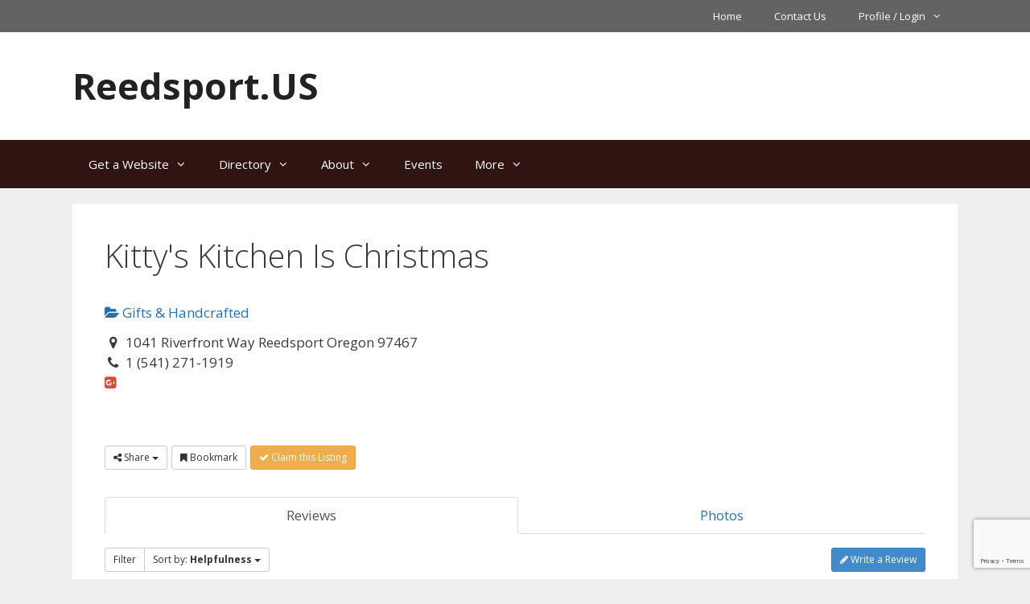

--- FILE ---
content_type: text/html; charset=UTF-8
request_url: https://reedsport.us/directory/listing/kittys-kitchen-is-christmas
body_size: 9674
content:
<!DOCTYPE html> <html lang="en-US"> <head> <meta charset="UTF-8"> <meta name='robots' content='index, follow, max-image-preview:large, max-snippet:-1, max-video-preview:-1'/> <meta name="viewport" content="width=device-width, initial-scale=1"> <title>Kitty&#039;s Kitchen Is Christmas - Reedsport Oregon</title> <link rel="canonical" href="https://reedsport.us/directory/listing/kittys-kitchen-is-christmas"/> <meta property="og:locale" content="en_US"/> <meta property="og:type" content="article"/> <meta property="og:title" content="Directory Listing - Reedsport Oregon"/> <meta property="og:url" content="https://reedsport.us/directory/listing/kittys-kitchen-is-christmas"/> <meta property="og:site_name" content="Reedsport.US"/> <meta property="article:modified_time" content="2021-05-24T03:13:44+00:00"/> <meta name="twitter:card" content="summary_large_image"/> <script type="application/ld+json" class="yoast-schema-graph">{"@context":"https://schema.org","@graph":[{"@type":["WebPage","ProfilePage"],"@id":"https://reedsport.us/directory/listing/","url":"https://reedsport.us/directory/listing/","name":"Directory Listing - Reedsport Oregon","isPartOf":{"@id":"https://reedsport.us/#website"},"datePublished":"2015-08-21T22:47:01+00:00","dateModified":"2021-05-24T03:13:44+00:00","breadcrumb":{"@id":"https://reedsport.us/directory/listing/#breadcrumb"},"inLanguage":"en-US","potentialAction":[{"@type":"ReadAction","target":["https://reedsport.us/directory/listing/"]}]},{"@type":"BreadcrumbList","@id":"https://reedsport.us/directory/listing/#breadcrumb","itemListElement":[{"@type":"ListItem","position":1,"name":"Home","item":"https://reedsport.us/"},{"@type":"ListItem","position":2,"name":"Directory","item":"https://reedsport.us/directory"},{"@type":"ListItem","position":3,"name":"Kitty's Kitchen Is Christmas"}]},{"@type":"WebSite","@id":"https://reedsport.us/#website","url":"https://reedsport.us/","name":"Reedsport.US","description":"Info about Reedsport, OR","potentialAction":[{"@type":"SearchAction","target":{"@type":"EntryPoint","urlTemplate":"https://reedsport.us/?s={search_term_string}"},"query-input":{"@type":"PropertyValueSpecification","valueRequired":true,"valueName":"search_term_string"}}],"inLanguage":"en-US"}]}</script> <link rel='dns-prefetch' href='//ajax.googleapis.com'/> <link rel='dns-prefetch' href='//secure.gravatar.com'/> <link href='https://fonts.gstatic.com' crossorigin rel='preconnect'/> <link href='https://fonts.googleapis.com' crossorigin rel='preconnect'/> <link rel="alternate" type="application/rss+xml" title="Reedsport.US &raquo; Feed" href="https://reedsport.us/feed/"/> <script>
window._wpemojiSettings = {"baseUrl":"https:\/\/s.w.org\/images\/core\/emoji\/16.0.1\/72x72\/","ext":".png","svgUrl":"https:\/\/s.w.org\/images\/core\/emoji\/16.0.1\/svg\/","svgExt":".svg","source":{"concatemoji":"https:\/\/reedsport.us\/wp-includes\/js\/wp-emoji-release.min.js?ver=6fb4f223c566f43542b5e12844f5a3fb"}};
/*! This file is auto-generated */
!function(s,n){var o,i,e;function c(e){try{var t={supportTests:e,timestamp:(new Date).valueOf()};sessionStorage.setItem(o,JSON.stringify(t))}catch(e){}}function p(e,t,n){e.clearRect(0,0,e.canvas.width,e.canvas.height),e.fillText(t,0,0);var t=new Uint32Array(e.getImageData(0,0,e.canvas.width,e.canvas.height).data),a=(e.clearRect(0,0,e.canvas.width,e.canvas.height),e.fillText(n,0,0),new Uint32Array(e.getImageData(0,0,e.canvas.width,e.canvas.height).data));return t.every(function(e,t){return e===a[t]})}function u(e,t){e.clearRect(0,0,e.canvas.width,e.canvas.height),e.fillText(t,0,0);for(var n=e.getImageData(16,16,1,1),a=0;a<n.data.length;a++)if(0!==n.data[a])return!1;return!0}function f(e,t,n,a){switch(t){case"flag":return n(e,"\ud83c\udff3\ufe0f\u200d\u26a7\ufe0f","\ud83c\udff3\ufe0f\u200b\u26a7\ufe0f")?!1:!n(e,"\ud83c\udde8\ud83c\uddf6","\ud83c\udde8\u200b\ud83c\uddf6")&&!n(e,"\ud83c\udff4\udb40\udc67\udb40\udc62\udb40\udc65\udb40\udc6e\udb40\udc67\udb40\udc7f","\ud83c\udff4\u200b\udb40\udc67\u200b\udb40\udc62\u200b\udb40\udc65\u200b\udb40\udc6e\u200b\udb40\udc67\u200b\udb40\udc7f");case"emoji":return!a(e,"\ud83e\udedf")}return!1}function g(e,t,n,a){var r="undefined"!=typeof WorkerGlobalScope&&self instanceof WorkerGlobalScope?new OffscreenCanvas(300,150):s.createElement("canvas"),o=r.getContext("2d",{willReadFrequently:!0}),i=(o.textBaseline="top",o.font="600 32px Arial",{});return e.forEach(function(e){i[e]=t(o,e,n,a)}),i}function t(e){var t=s.createElement("script");t.src=e,t.defer=!0,s.head.appendChild(t)}"undefined"!=typeof Promise&&(o="wpEmojiSettingsSupports",i=["flag","emoji"],n.supports={everything:!0,everythingExceptFlag:!0},e=new Promise(function(e){s.addEventListener("DOMContentLoaded",e,{once:!0})}),new Promise(function(t){var n=function(){try{var e=JSON.parse(sessionStorage.getItem(o));if("object"==typeof e&&"number"==typeof e.timestamp&&(new Date).valueOf()<e.timestamp+604800&&"object"==typeof e.supportTests)return e.supportTests}catch(e){}return null}();if(!n){if("undefined"!=typeof Worker&&"undefined"!=typeof OffscreenCanvas&&"undefined"!=typeof URL&&URL.createObjectURL&&"undefined"!=typeof Blob)try{var e="postMessage("+g.toString()+"("+[JSON.stringify(i),f.toString(),p.toString(),u.toString()].join(",")+"));",a=new Blob([e],{type:"text/javascript"}),r=new Worker(URL.createObjectURL(a),{name:"wpTestEmojiSupports"});return void(r.onmessage=function(e){c(n=e.data),r.terminate(),t(n)})}catch(e){}c(n=g(i,f,p,u))}t(n)}).then(function(e){for(var t in e)n.supports[t]=e[t],n.supports.everything=n.supports.everything&&n.supports[t],"flag"!==t&&(n.supports.everythingExceptFlag=n.supports.everythingExceptFlag&&n.supports[t]);n.supports.everythingExceptFlag=n.supports.everythingExceptFlag&&!n.supports.flag,n.DOMReady=!1,n.readyCallback=function(){n.DOMReady=!0}}).then(function(){return e}).then(function(){var e;n.supports.everything||(n.readyCallback(),(e=n.source||{}).concatemoji?t(e.concatemoji):e.wpemoji&&e.twemoji&&(t(e.twemoji),t(e.wpemoji)))}))}((window,document),window._wpemojiSettings);
</script> <script type="text/javascript">
		var obHost ="https://reedsport.us/";
		</script><script src="https://reedsport.us/wp-includes/js/jquery/jquery.min.js?ver=3.7.1" id="jquery-core-js"></script> <script src="https://reedsport.us/wp-includes/js/jquery/jquery-migrate.min.js?ver=3.4.1" id="jquery-migrate-js"></script> <!--[if lt IE 8]>
<script src="https://reedsport.us/wp-includes/js/json2.min.js?ver=2015-05-03" id="json2-js"></script>
<![endif]--> <script src="//ajax.googleapis.com/ajax/libs/jqueryui/1.11.0/jquery-ui.min.js" id="jquery-ui-js"></script> <script src="https://reedsport.us/wp-content/plugins/sabai/assets/js/bootstrap.min.js" id="sabai-bootstrap-js"></script> <script src="https://reedsport.us/wp-content/plugins/sabai/assets/js/bootstrap-growl.min.js" id="sabai-bootstrap-growl-js"></script> <script src="https://reedsport.us/wp-content/plugins/sabai/assets/js/jquery.scrollTo.min.js" id="jquery-scrollto-js"></script> <script src="https://reedsport.us/wp-content/plugins/sabai/assets/js/sabai.min.js" id="sabai-js"></script> <script src="https://reedsport.us/wp-content/plugins/sabai/assets/js/jquery.autosize.min.js" id="jquery-autosize-js"></script> <script src="https://reedsport.us/wp-content/plugins/sabai/assets/js/jquery.coo_kie.min.js" id="jquery-cookie-js"></script> <script src="https://reedsport.us/wp-content/plugins/sabai/assets/js/jquery-ajaxreadystate.min.js" id="jquery-ajaxreadystate-js"></script> <script src="https://reedsport.us/wp-content/plugins/sabai/assets/js/autosize.min.js" id="autosize-js"></script> <script src="https://reedsport.us/wp-content/plugins/sabai/assets/js/jquery.bxslider.min.js" id="jquery-bxslider-js"></script> <script src="https://reedsport.us/wp-content/plugins/wp-pipes/assets/js/call_pipe.js?ver=6fb4f223c566f43542b5e12844f5a3fb" id="my_custom_script-js"></script> <script id="__ytprefs__-js-extra">
var _EPYT_ = {"ajaxurl":"https:\/\/reedsport.us\/wp-admin\/admin-ajax.php","security":"1d08658a75","gallery_scrolloffset":"20","eppathtoscripts":"https:\/\/reedsport.us\/wp-content\/plugins\/youtube-embed-plus\/scripts\/","eppath":"https:\/\/reedsport.us\/wp-content\/plugins\/youtube-embed-plus\/","epresponsiveselector":"[\"iframe.__youtube_prefs_widget__\"]","epdovol":"1","version":"14.2.4","evselector":"iframe.__youtube_prefs__[src], iframe[src*=\"youtube.com\/embed\/\"], iframe[src*=\"youtube-nocookie.com\/embed\/\"]","ajax_compat":"","maxres_facade":"eager","ytapi_load":"light","pause_others":"","stopMobileBuffer":"1","facade_mode":"","not_live_on_channel":""};
</script> <script src="https://reedsport.us/wp-content/plugins/youtube-embed-plus/scripts/ytprefs.min.js?ver=14.2.4" id="__ytprefs__-js"></script> <link rel="https://api.w.org/" href="https://reedsport.us/wp-json/"/><link rel="alternate" title="JSON" type="application/json" href="https://reedsport.us/wp-json/wp/v2/pages/636"/><link rel="EditURI" type="application/rsd+xml" title="RSD" href="https://reedsport.us/xmlrpc.php?rsd"/> <link rel='shortlink' href='https://reedsport.us/?p=636'/> <link rel="alternate" title="oEmbed (JSON)" type="application/json+oembed" href="https://reedsport.us/wp-json/oembed/1.0/embed?url=https%3A%2F%2Freedsport.us%2Fdirectory%2Flisting%2F"/> <link rel="alternate" title="oEmbed (XML)" type="text/xml+oembed" href="https://reedsport.us/wp-json/oembed/1.0/embed?url=https%3A%2F%2Freedsport.us%2Fdirectory%2Flisting%2F&#038;format=xml"/> <script type="text/javascript">var SABAI = SABAI || {}; SABAI.isRTL =  false; SABAI.domain = ".reedsport.us"; SABAI.path = "/";</script> <link type="text/css" rel="stylesheet" href="https://reedsport.us/wp-content/cache/comet-cache/htmlc/public/reedsport-us/a/f/8/5/f/c5831b2c1e6fcde49869a2c458ca058a-compressor-part.css" media="all"/> <link type="text/css" rel="stylesheet" href="https://reedsport.us/wp-content/cache/comet-cache/htmlc/public/reedsport-us/a/f/8/5/f/8825aa53b9278c425993c548aa6ab856-compressor-part.css" media="screen"/> <link rel='stylesheet' id='jquery-ui-css' href='//ajax.googleapis.com/ajax/libs/jqueryui/1.13.3/themes/ui-lightness/jquery-ui.min.css?ver=6fb4f223c566f43542b5e12844f5a3fb' media='all'/> <link type="text/css" rel="stylesheet" href="https://reedsport.us/wp-content/cache/comet-cache/htmlc/public/reedsport-us/a/f/8/5/f/df4fdf8e2abab0d97b73c37f78472356-compressor-part.css" media="screen"/> <link rel='stylesheet' id='generate-fonts-css' href='//fonts.googleapis.com/css?family=Open+Sans:300,300italic,regular,italic,600,600italic,700,700italic,800,800italic' media='all'/> <link type="text/css" rel="stylesheet" href="https://reedsport.us/wp-content/cache/comet-cache/htmlc/public/reedsport-us/a/f/8/5/f/d0a85ff513d2cc4fc8f553eaa8af9544-compressor-part.css" media="all"/> </head> <body data-rsssl=1 class="wp-singular page-template-default page page-id-636 page-child parent-pageid-522 wp-embed-responsive wp-theme-generatepress wp-child-theme-generatepress_child post-image-aligned-center secondary-nav-above-header secondary-nav-aligned-right sticky-menu-fade mt-636 mt-page-listing no-sidebar nav-below-header separate-containers fluid-header active-footer-widgets-3 nav-aligned-left header-aligned-left dropdown-hover sabai-entity-id-133 sabai-entity-bundle-name-directory_listing sabai-entity-bundle-type-directory_listing" itemtype="https://schema.org/WebPage" itemscope> <a class="screen-reader-text skip-link" href="#content" title="Skip to content">Skip to content</a> <nav id="secondary-navigation" aria-label="Secondary" class="secondary-navigation" itemtype="https://schema.org/SiteNavigationElement" itemscope> <div class="inside-navigation grid-container grid-parent"> <button class="menu-toggle secondary-menu-toggle"> <span class="mobile-menu">Menu</span> </button> <div class="main-nav"><ul id="menu-main" class=" secondary-menu sf-menu"><li id="menu-item-216" class="menu-item menu-item-type-post_type menu-item-object-page menu-item-home menu-item-216"><a href="https://reedsport.us/">Home</a></li> <li id="menu-item-215" class="menu-item menu-item-type-post_type menu-item-object-page menu-item-215"><a href="https://reedsport.us/contact-us/">Contact Us</a></li> <li id="menu-item-640" class="menu-item menu-item-type-post_type menu-item-object-page menu-item-has-children menu-item-640"><a href="https://reedsport.us/member/">Profile / Login<span role="presentation" class="dropdown-menu-toggle"></span></a> <ul class="sub-menu"> <li id="menu-item-641" class="menu-item menu-item-type-post_type menu-item-object-page menu-item-641"><a href="https://reedsport.us/member/login/">Login</a></li> <li id="menu-item-642" class="menu-item menu-item-type-post_type menu-item-object-page menu-item-642"><a href="https://reedsport.us/member/registration/">Registration</a></li> <li id="menu-item-1021" class="menu-item menu-item-type-post_type menu-item-object-page menu-item-1021"><a href="https://reedsport.us/directory-dashboard/">Your Directory Listing</a></li> </ul> </li> </ul></div> </div> </nav> <header class="site-header" id="masthead" aria-label="Site" itemtype="https://schema.org/WPHeader" itemscope> <div class="inside-header grid-container grid-parent"> <div class="site-branding"> <p class="main-title" itemprop="headline"> <a href="https://reedsport.us/" rel="home">Reedsport.US</a> </p> </div> </div> </header> <nav class="main-navigation sub-menu-right" id="site-navigation" aria-label="Primary" itemtype="https://schema.org/SiteNavigationElement" itemscope> <div class="inside-navigation grid-container grid-parent"> <button class="menu-toggle" aria-controls="primary-menu" aria-expanded="false"> <span class="mobile-menu">Menu</span> </button> <div id="primary-menu" class="main-nav"><ul id="menu-secondary" class=" menu sf-menu"><li id="menu-item-601" class="menu-item menu-item-type-custom menu-item-object-custom menu-item-has-children menu-item-601"><a href="http://webdesign.reedsport.us/">Get a Website<span role="presentation" class="dropdown-menu-toggle"></span></a> <ul class="sub-menu"> <li id="menu-item-605" class="menu-item menu-item-type-custom menu-item-object-custom menu-item-605"><a href="http://webdesign.reedsport.us/">Affordable Website Packages</a></li> <li id="menu-item-606" class="menu-item menu-item-type-custom menu-item-object-custom menu-item-606"><a href="http://webdesign.reedsport.us/why-do-you-need-a-website/">Top 4 benefits of having your own website</a></li> <li id="menu-item-607" class="menu-item menu-item-type-custom menu-item-object-custom menu-item-607"><a href="http://webdesign.reedsport.us/get-started/">Website Order Info</a></li> <li id="menu-item-652" class="menu-item menu-item-type-custom menu-item-object-custom menu-item-652"><a href="http://webdesign.reedsport.us/free-websites/">Free Sites for Non-Profits, Churches, etc.</a></li> </ul> </li> <li id="menu-item-544" class="menu-item menu-item-type-post_type menu-item-object-page current-page-ancestor menu-item-has-children menu-item-544"><a href="https://reedsport.us/directory/">Directory<span role="presentation" class="dropdown-menu-toggle"></span></a> <ul class="sub-menu"> <li id="menu-item-545" class="menu-item menu-item-type-custom menu-item-object-custom menu-item-545"><a href="https://reedsport.us/directory/categories/automotive">Automotive, RV, Boat, ATV</a></li> <li id="menu-item-546" class="menu-item menu-item-type-custom menu-item-object-custom menu-item-546"><a href="https://reedsport.us/directory/categories/beauty">Beauty</a></li> <li id="menu-item-548" class="menu-item menu-item-type-custom menu-item-object-custom menu-item-548"><a href="https://reedsport.us/directory/categories/business">Business to Business</a></li> <li id="menu-item-549" class="menu-item menu-item-type-custom menu-item-object-custom menu-item-549"><a href="https://reedsport.us/directory/categories/community">Community</a></li> <li id="menu-item-550" class="menu-item menu-item-type-custom menu-item-object-custom menu-item-550"><a href="https://reedsport.us/directory/categories/computers">Computers &#038; Technology</a></li> <li id="menu-item-551" class="menu-item menu-item-type-custom menu-item-object-custom menu-item-551"><a href="https://reedsport.us/directory/categories/construction">Construction &#038; Remodeling</a></li> <li id="menu-item-552" class="menu-item menu-item-type-custom menu-item-object-custom menu-item-552"><a href="https://reedsport.us/directory/categories/health">Health</a></li> <li id="menu-item-553" class="menu-item menu-item-type-custom menu-item-object-custom menu-item-553"><a href="https://reedsport.us/directory/categories/lodging">Lodging</a></li> <li id="menu-item-554" class="menu-item menu-item-type-custom menu-item-object-custom menu-item-554"><a href="https://reedsport.us/directory/categories/pets">Pets</a></li> <li id="menu-item-555" class="menu-item menu-item-type-custom menu-item-object-custom menu-item-555"><a href="https://reedsport.us/directory/categories/services">Professional Services</a></li> <li id="menu-item-556" class="menu-item menu-item-type-custom menu-item-object-custom menu-item-556"><a href="https://reedsport.us/directory/categories/real-estate">Real Estate</a></li> <li id="menu-item-557" class="menu-item menu-item-type-custom menu-item-object-custom menu-item-557"><a href="https://reedsport.us/directory/categories/recreation-and-sports">Recreation &#038; Sports</a></li> <li id="menu-item-558" class="menu-item menu-item-type-custom menu-item-object-custom menu-item-558"><a href="https://reedsport.us/directory/categories/restaurants">Restaurants</a></li> <li id="menu-item-559" class="menu-item menu-item-type-custom menu-item-object-custom menu-item-559"><a href="https://reedsport.us/directory/categories/shopping">Shopping</a></li> </ul> </li> <li id="menu-item-543" class="menu-item menu-item-type-post_type menu-item-object-page menu-item-has-children menu-item-543"><a href="https://reedsport.us/about-reedsport/" title="About Reedsport">About<span role="presentation" class="dropdown-menu-toggle"></span></a> <ul class="sub-menu"> <li id="menu-item-502" class="menu-item menu-item-type-post_type menu-item-object-page menu-item-502"><a href="https://reedsport.us/reedsport-history/">History</a></li> <li id="menu-item-494" class="menu-item menu-item-type-post_type menu-item-object-page menu-item-494"><a href="https://reedsport.us/reedsport-news/">News</a></li> <li id="menu-item-501" class="menu-item menu-item-type-post_type menu-item-object-page menu-item-501"><a href="https://reedsport.us/reedsport-organization/">Organizations</a></li> <li id="menu-item-503" class="menu-item menu-item-type-post_type menu-item-object-page menu-item-503"><a href="https://reedsport.us/reedsport-attractions/">Attractions</a></li> </ul> </li> <li id="menu-item-493" class="menu-item menu-item-type-post_type menu-item-object-page menu-item-493"><a href="https://reedsport.us/reedsport-events/">Events</a></li> <li id="menu-item-643" class="menu-item menu-item-type-custom menu-item-object-custom menu-item-has-children menu-item-643"><a href="#">More<span role="presentation" class="dropdown-menu-toggle"></span></a> <ul class="sub-menu"> <li id="menu-item-645" class="menu-item menu-item-type-post_type menu-item-object-page menu-item-645"><a href="https://reedsport.us/member/login/">Login</a></li> <li id="menu-item-646" class="menu-item menu-item-type-post_type menu-item-object-page menu-item-646"><a href="https://reedsport.us/member/registration/">Registration</a></li> <li id="menu-item-644" class="menu-item menu-item-type-post_type menu-item-object-page menu-item-644"><a href="https://reedsport.us/member/">Your Profile</a></li> <li id="menu-item-647" class="menu-item menu-item-type-post_type menu-item-object-page menu-item-647"><a href="https://reedsport.us/add-directory-listing/">Add Listing</a></li> <li id="menu-item-1022" class="menu-item menu-item-type-post_type menu-item-object-page menu-item-1022"><a href="https://reedsport.us/directory-dashboard/">Your Listing</a></li> </ul> </li> </ul></div> </div> </nav> <div class="site grid-container container hfeed grid-parent" id="page"> <div class="site-content" id="content"> <div class="content-area grid-parent mobile-grid-100 grid-100 tablet-grid-100" id="primary"> <main class="site-main" id="main"> <article id="post-636" class="post-636 page type-page status-publish" itemtype="https://schema.org/CreativeWork" itemscope> <div class="inside-article"> <header class="entry-header"> <h1 class="entry-title" itemprop="headline">Kitty&#039;s Kitchen Is Christmas</h1> </header> <div class="entry-content" itemprop="text"> <div id="sabai-content" class="sabai sabai-main"> <div id="sabai-body"> <div id="sabai-entity-content-133" class="sabai-entity sabai-entity-type-content sabai-entity-bundle-name-directory-listing sabai-entity-bundle-type-directory-listing sabai-entity-mode-full sabai-clearfix sabai-directory-no-image" itemscope itemtype="http://schema.org/gLocalBusiness"> <meta itemprop="name" content="Kitty&#039;s Kitchen Is Christmas"/> <div class="sabai-row"> <div class="sabai-col-sm-12 sabai-directory-main"> <div class="sabai-directory-category"> <a href="https://reedsport.us/directory/categories/gifts" class=" sabai-entity-permalink sabai-entity-id-12 sabai-entity-type-taxonomy sabai-entity-bundle-name-directory-listing-category sabai-entity-bundle-type-directory-category"><i class="fa fa-folder-open"></i> Gifts &amp; Handcrafted</a> </div> <div class="sabai-directory-info sabai-clearfix"> <div class="sabai-directory-location"> <span class="sabai-googlemaps-address sabai-googlemaps-address-0"><i class="fa fa-map-marker fa-fw"></i> 1041 Riverfront Way Reedsport Oregon 97467</span> </div> <div itemprop="address" itemscope itemtype="http://schema.org/PostalAddress" class="sabai-directory-address sabai-hidden"> <span itemprop="streetAddress">1041 Riverfront Way</span> <span itemprop="addressLocality">Reedsport</span> <span itemprop="addressRegion">Oregon</span> <span itemprop="postalCode">97467</span> </div> <div class="sabai-directory-contact"> <div class="sabai-directory-contact-tel"><i class="fa fa-phone fa-fw"></i> <span class="sabai-hidden-xs" itemprop="telephone">1 (541) 271-1919</span><span class="sabai-visible-xs-inline"><a href="tel:15412711919">1 (541) 271-1919</a></span></div> </div> <div class="sabai-directory-social"> <a class="sabai-directory-social-googleplus" target="_blank" rel="nofollow external" href="https://plus.google.com/109046880753297678099/about?hl=en-US"><i class="fa fa-google-plus-square"></i></a> </div> </div> <div class="sabai-directory-custom-fields"> </div> </div> </div> <div class="sabai-navigation sabai-navigation-bottom sabai-entity-buttons"> <div class="sabai-btn-toolbar"><div class="sabai-btn-group"><a href="#" class="sabai-btn sabai-btn-default sabai-dropdown-toggle sabai-btn-sm sabai-dropdown-link sabai-social-btn-share" title="" onclick="" data-toggle="dropdown"><i class="fa fa-share-alt"></i> Share <span class="sabai-caret"></span></a><ul class="sabai-dropdown-menu"><li><a href="https://reedsport.us/directory/listing/kittys-kitchen-is-christmas/share?media=facebook" rel="nofollow" target="_blank" title="" class="sabai-dropdown-link"><i class="fa fa-facebook-square"></i> Facebook</a></li><li><a href="https://reedsport.us/directory/listing/kittys-kitchen-is-christmas/share?media=twitter" rel="nofollow" target="_blank" title="" class="sabai-dropdown-link"><i class="fa fa-twitter-square"></i> Twitter</a></li><li><a href="https://reedsport.us/directory/listing/kittys-kitchen-is-christmas/share?media=googleplus" rel="nofollow" target="_blank" title="" class="sabai-dropdown-link"><i class="fa fa-google-plus-square"></i> Google+</a></li><li><a href="https://reedsport.us/directory/listing/kittys-kitchen-is-christmas/share?media=tumblr" rel="nofollow" target="_blank" title="" class="sabai-dropdown-link"><i class="fa fa-tumblr-square"></i> Tumblr</a></li><li><a href="https://reedsport.us/directory/listing/kittys-kitchen-is-christmas/share?media=linkedin" rel="nofollow" target="_blank" title="" class="sabai-dropdown-link"><i class="fa fa-linkedin-square"></i> LinkedIn</a></li><li><a href="https://reedsport.us/directory/listing/kittys-kitchen-is-christmas/share?media=mail" rel="nofollow" target="_blank" title="" class="sabai-dropdown-link"><i class="fa fa-envelope-o"></i> Mail</a></li></ul></div> <div class="sabai-btn-group"><a href="https://reedsport.us/directory/listing/kittys-kitchen-is-christmas/vote/favorite/form" title="Bookmark this Listing" class="sabai-btn sabai-btn-default sabai-btn-sm sabai-voting-btn-favorite" nofollow="nofollow" onclick="SABAI.ajax({loadingImage:false,onSuccess:function(result, target, trigger){trigger.toggleClass(&quot;sabai-active&quot;, result.value == 1); return false;},type:'post',trigger:jQuery(this), container:''}); event.stopImmediatePropagation(); return false;" data-sabai-remote-url="https://reedsport.us/directory/listing/kittys-kitchen-is-christmas/vote/favorite?__t=5ee3e17457&amp;value=1"><i class="fa fa-bookmark"></i> Bookmark</a></div> <div class="sabai-btn-group"><a href="https://reedsport.us/directory/listing/kittys-kitchen-is-christmas/claim" class="sabai-btn sabai-btn-default sabai-btn-sm sabai-btn-warning sabai-directory-btn-claim"><i class="fa fa-check"></i> Claim this Listing</a></div></div> </div> </div> </div> <div id="sabai-inline"> <div id="sabai-inline-nav"> <ul class="sabai-nav sabai-nav-tabs sabai-nav-justified"> <li class=" sabai-active"> <a href="#" id="sabai-inline-content-reviews-trigger" data-toggle="tab" data-target="#sabai-inline-content-reviews" class="">Reviews</a> </li> <li class=""> <a href="#" id="sabai-inline-content-photos-trigger" data-toggle="tab" data-target="#sabai-inline-content-photos" class="">Photos</a> </li> </ul> </div> <div class="sabai-tab-content" id="sabai-inline-content"> <div class="sabai-tab-pane sabai-fade sabai-in sabai-active" id="sabai-inline-content-reviews"> <div class="sabai-navigation sabai-clearfix"> <div class="sabai-pull-left sabai-btn-group"> <a href="#" data-toggle-target="#sabai-inline-content-reviews .sabai-directory-review-filters" data-toggle-cookie="sabai_entity_filter" class="sabai-btn sabai-btn-default sabai-btn-sm sabai-toggle sabai-entity-btn-filter">Filter</a> <div class="sabai-btn-group"><a href="https://reedsport.us/directory/listing/kittys-kitchen-is-christmas/reviews?sort=helpfulness" onclick="" data-sabai-remote-url="https://reedsport.us/directory/listing/kittys-kitchen-is-christmas/reviews?sort=helpfulness" title="" class="sabai-btn sabai-btn-default sabai-dropdown-toggle sabai-btn-sm" data-toggle="dropdown">Sort by: <strong>Helpfulness</strong> <span class="sabai-caret"></span></a><ul class="sabai-dropdown-menu"><li><a href="https://reedsport.us/directory/listing/kittys-kitchen-is-christmas/reviews?sort=newest" onclick="SABAI.ajax({pushState:true,trigger:jQuery(this), container:'#sabai-inline-content-reviews'}); event.stopImmediatePropagation(); return false;" data-sabai-remote-url="https://reedsport.us/directory/listing/kittys-kitchen-is-christmas/reviews?sort=newest" title="" class="sabai-dropdown-link">Newest First</a></li><li><a href="https://reedsport.us/directory/listing/kittys-kitchen-is-christmas/reviews?sort=oldest" onclick="SABAI.ajax({pushState:true,trigger:jQuery(this), container:'#sabai-inline-content-reviews'}); event.stopImmediatePropagation(); return false;" data-sabai-remote-url="https://reedsport.us/directory/listing/kittys-kitchen-is-christmas/reviews?sort=oldest" title="" class="sabai-dropdown-link">Oldest First</a></li><li><a href="https://reedsport.us/directory/listing/kittys-kitchen-is-christmas/reviews?sort=random" onclick="SABAI.ajax({pushState:true,trigger:jQuery(this), container:'#sabai-inline-content-reviews'}); event.stopImmediatePropagation(); return false;" data-sabai-remote-url="https://reedsport.us/directory/listing/kittys-kitchen-is-christmas/reviews?sort=random" title="" class="sabai-dropdown-link">Random</a></li><li><a href="https://reedsport.us/directory/listing/kittys-kitchen-is-christmas/reviews?sort=rating" onclick="SABAI.ajax({pushState:true,trigger:jQuery(this), container:'#sabai-inline-content-reviews'}); event.stopImmediatePropagation(); return false;" data-sabai-remote-url="https://reedsport.us/directory/listing/kittys-kitchen-is-christmas/reviews?sort=rating" title="" class="sabai-dropdown-link">Rating</a></li></ul></div> </div> <div class="sabai-pull-right"> <div class="sabai-btn-group"><a href="https://reedsport.us/directory/listing/kittys-kitchen-is-christmas/reviews/add" title="Write a Review" class="sabai-btn sabai-btn-default sabai-btn-sm sabai-btn sabai-btn-sm sabai-btn-primary sabai-directory-btn-review"><i class="fa fa-pencil"></i> Write a Review</a></div> </div> </div> <div class="sabai-directory-filters sabai-directory-review-filters" style="display:none;"> <form novalidate class="sabai-form sabai-entity-filter-form" action="#" method="post" id="sabai-form-e56143d071f7b445efe7b271ac0e1baf"> <div class="sabai-form-fields"><div class="sabai-row"> <fieldset class="sabai-form-field sabai-form-nolabel sabai-form-type-fieldset"><div class="sabai-form-fields"> <div class=" sabai-col-sm-12"> <fieldset class="sabai-form-field sabai-form-nolabel sabai-form-type-fieldset"><div class="sabai-form-fields"> <fieldset class="sabai-form-field sabai-form-type-radios"> <legend><span>Rating</span></legend><div class="sabai-form-fields"> <div class="sabai-form-field"> <input name="directory_rating" value="5" type="radio" id="qf_a308a5"/><label for="qf_a308a5"><span class="sabai-rating sabai-rating-50"></span></label></div> <div class="sabai-form-field"> <input name="directory_rating" value="4" type="radio" id="qf_97a3c1"/><label for="qf_97a3c1"><span class="sabai-rating sabai-rating-40"></span> & Up</label></div> <div class="sabai-form-field"> <input name="directory_rating" value="3" type="radio" id="qf_bd7bc2"/><label for="qf_bd7bc2"><span class="sabai-rating sabai-rating-30"></span> & Up</label></div> <div class="sabai-form-field"> <input name="directory_rating" value="2" type="radio" id="qf_8383d3"/><label for="qf_8383d3"><span class="sabai-rating sabai-rating-20"></span> & Up</label></div> <div class="sabai-form-field"> <input name="directory_rating" value="1" type="radio" id="qf_ba3168"/><label for="qf_ba3168"><span class="sabai-rating sabai-rating-10"></span> & Up</label></div> <div class="sabai-form-field"> <input name="directory_rating" value="0" type="radio" id="qf_ee133e" checked="checked"/><label for="qf_ee133e">Any</label></div> </div></fieldset> <fieldset class="sabai-form-field sabai-form-group sabai-form-type-fieldset"> <legend><span>Keyword</span></legend><div class="sabai-form-fields"> <div class="sabai-form-field sabai-form-nolabel sabai-form-type-textfield"> <input maxlength="255" style="width:100%;" name="content_body[keyword]" type="text"/></div> <fieldset class="sabai-form-field sabai-form-inline sabai-form-nolabel sabai-form-type-radios sabai-field-filter-ignore"><div class="sabai-form-fields"> <div class="sabai-form-field"> <input name="content_body[type]" value="all" type="radio" id="qf_6eea6c" checked="checked"/><label for="qf_6eea6c">Match all</label></div> <div class="sabai-form-field"> <input name="content_body[type]" value="any" type="radio" id="qf_931bf2"/><label for="qf_931bf2">Match any</label></div> </div></fieldset> </div></fieldset> </div></fieldset> </div> </div></fieldset> </div> </div> </form> <script type="text/javascript">
jQuery(document).ready(function($) {
    if (!$("#sabai-inline-content-reviews").length) return;
    
    $("#sabai-inline-content-reviews").find(".sabai-entity-filter-form").submit(function (e) {        
        SABAI.ajax({
            type: "post",
            container: "#sabai-inline-content-reviews",
            target: "",
            url: "https://reedsport.us/directory/listing/kittys-kitchen-is-christmas/reviews?filter=1&" + $(this).serialize(),
            pushState: true
        });
        e.preventDefault();
    }).change(function(e){if ($(e.target).parents(".sabai-field-filter-ignore").length > 0) return; $(this).submit();});
    $(SABAI).bind("toggled.sabai", function (e, data) {
        if (data.trigger.hasClass("sabai-entity-btn-filter")
            && data.target.parents("#sabai-inline-content-reviews").length
        ) {
            data.container = "#sabai-inline-content-reviews";
            $(SABAI).trigger("entity_filter_form_toggled.sabai", data);
        }
    });
});

</script></div> </div> <div class="sabai-tab-pane sabai-fade" id="sabai-inline-content-photos"> <script type="text/javascript">
jQuery('document').ready(function($){
    var $container = $('.sabai-directory-listing-photos'),
        masonry = function () {
            $container.imagesLoaded(function() {
                var containerWidth = $container.outerWidth() - 1, columnWidth;
                if (containerWidth > 768) {
                    columnWidth = Math.floor((containerWidth - 40) / 3);
                } else if (containerWidth > 480) {
                    columnWidth = Math.floor((containerWidth - 20) / 2);
                } else {
                    columnWidth = containerWidth;
                }
                $container.find('> div').width(columnWidth).end().masonry({columnWidth:columnWidth, itemSelector:'.sabai-entity', gutter:20, isRTL:SABAI.isRTL});
            });
        }
    $(SABAI).bind('comment_comment_added.sabai comment_comment_edited.sabai comment_comment_deleted.sabai comment_comment_hidden.sabai comment_comments_shown.sabai', function(e, data) {
        masonry();
    });
    if ($container.is(':visible')) {
        masonry();
    } else {
        $('#sabai-inline-content-photos-trigger').on('shown.bs.sabaitab', function(e, data){
            masonry();
        });
    }
});
</script> <div class="sabai-navigation sabai-clearfix"> <div class="sabai-pull-left sabai-btn-group"> <div class="sabai-btn-group"><a href="https://reedsport.us/directory/listing/kittys-kitchen-is-christmas/photos?sort=votes" onclick="" data-sabai-remote-url="https://reedsport.us/directory/listing/kittys-kitchen-is-christmas/photos?sort=votes" title="" class="sabai-btn sabai-btn-default sabai-dropdown-toggle sabai-btn-sm" data-toggle="dropdown">Sort by: <strong>Votes</strong> <span class="sabai-caret"></span></a><ul class="sabai-dropdown-menu"><li><a href="https://reedsport.us/directory/listing/kittys-kitchen-is-christmas/photos?sort=newest" onclick="SABAI.ajax({pushState:true,trigger:jQuery(this), container:'#sabai-inline-content-photos'}); event.stopImmediatePropagation(); return false;" data-sabai-remote-url="https://reedsport.us/directory/listing/kittys-kitchen-is-christmas/photos?sort=newest" title="" class="sabai-dropdown-link">Newest First</a></li><li><a href="https://reedsport.us/directory/listing/kittys-kitchen-is-christmas/photos?sort=oldest" onclick="SABAI.ajax({pushState:true,trigger:jQuery(this), container:'#sabai-inline-content-photos'}); event.stopImmediatePropagation(); return false;" data-sabai-remote-url="https://reedsport.us/directory/listing/kittys-kitchen-is-christmas/photos?sort=oldest" title="" class="sabai-dropdown-link">Oldest First</a></li><li><a href="https://reedsport.us/directory/listing/kittys-kitchen-is-christmas/photos?sort=random" onclick="SABAI.ajax({pushState:true,trigger:jQuery(this), container:'#sabai-inline-content-photos'}); event.stopImmediatePropagation(); return false;" data-sabai-remote-url="https://reedsport.us/directory/listing/kittys-kitchen-is-christmas/photos?sort=random" title="" class="sabai-dropdown-link">Random</a></li></ul></div> </div> <div class="sabai-pull-right"> </div> </div> </div> </div> </div> </div> </div> </div> </article> </main> </div> </div> </div> <div class="site-footer"> <footer class="site-info" aria-label="Site" itemtype="https://schema.org/WPFooter" itemscope> <div class="inside-site-info grid-container grid-parent"> <div class="copyright-bar"> <span class="copyright">&copy; 2026 Reedsport.US</span> &bull; Built with <a href="https://generatepress.com" itemprop="url">GeneratePress</a> </div> </div> </footer> </div> <script type="speculationrules">
{"prefetch":[{"source":"document","where":{"and":[{"href_matches":"\/*"},{"not":{"href_matches":["\/wp-*.php","\/wp-admin\/*","\/wp-content\/uploads\/*","\/wp-content\/*","\/wp-content\/plugins\/*","\/wp-content\/themes\/generatepress_child\/*","\/wp-content\/themes\/generatepress\/*","\/*\\?(.+)"]}},{"not":{"selector_matches":"a[rel~=\"nofollow\"]"}},{"not":{"selector_matches":".no-prefetch, .no-prefetch a"}}]},"eagerness":"conservative"}]}
</script> <script id="generate-a11y">
!function(){"use strict";if("querySelector"in document&&"addEventListener"in window){var e=document.body;e.addEventListener("pointerdown",(function(){e.classList.add("using-mouse")}),{passive:!0}),e.addEventListener("keydown",(function(){e.classList.remove("using-mouse")}),{passive:!0})}}();
</script> <script type="text/javascript">
jQuery(document).ready(function($) {
SABAI.init($("#sabai-content"));
});
</script> <script src="https://reedsport.us/wp-includes/js/jquery/ui/core.min.js?ver=1.13.3" id="jquery-ui-core-js"></script> <script src="https://reedsport.us/wp-includes/js/jquery/ui/effect.min.js?ver=1.13.3" id="jquery-effects-core-js"></script> <script src="https://reedsport.us/wp-includes/js/jquery/ui/effect-highlight.min.js?ver=1.13.3" id="jquery-effects-highlight-js"></script> <script src="https://reedsport.us/wp-includes/js/imagesloaded.min.js?ver=5.0.0" id="imagesloaded-js"></script> <script src="https://reedsport.us/wp-includes/js/masonry.min.js?ver=4.2.2" id="masonry-js"></script> <script src="https://reedsport.us/wp-includes/js/jquery/jquery.masonry.min.js?ver=3.1.2b" id="jquery-masonry-js"></script> <script src="https://reedsport.us/wp-includes/js/dist/hooks.min.js?ver=4d63a3d491d11ffd8ac6" id="wp-hooks-js"></script> <script src="https://reedsport.us/wp-includes/js/dist/i18n.min.js?ver=5e580eb46a90c2b997e6" id="wp-i18n-js"></script> <script id="wp-i18n-js-after">
wp.i18n.setLocaleData( { 'text direction\u0004ltr': [ 'ltr' ] } );
</script> <script src="https://reedsport.us/wp-content/plugins/contact-form-7/includes/swv/js/index.js?ver=6.1.4" id="swv-js"></script> <script id="contact-form-7-js-before">
var wpcf7 = {
    "api": {
        "root": "https:\/\/reedsport.us\/wp-json\/",
        "namespace": "contact-form-7\/v1"
    },
    "cached": 1
};
</script> <script src="https://reedsport.us/wp-content/plugins/contact-form-7/includes/js/index.js?ver=6.1.4" id="contact-form-7-js"></script> <script id="generate-menu-js-before">
var generatepressMenu = {"toggleOpenedSubMenus":true,"openSubMenuLabel":"Open Sub-Menu","closeSubMenuLabel":"Close Sub-Menu"};
</script> <script src="https://reedsport.us/wp-content/themes/generatepress/assets/js/menu.min.js?ver=3.6.1" id="generate-menu-js"></script> <script src="https://www.google.com/recaptcha/api.js?render=6LfqnJMUAAAAALiHsFKWOuThYAWimSilgZQZrxGQ&amp;ver=3.0" id="google-recaptcha-js"></script> <script src="https://reedsport.us/wp-includes/js/dist/vendor/wp-polyfill.min.js?ver=3.15.0" id="wp-polyfill-js"></script> <script id="wpcf7-recaptcha-js-before">
var wpcf7_recaptcha = {
    "sitekey": "6LfqnJMUAAAAALiHsFKWOuThYAWimSilgZQZrxGQ",
    "actions": {
        "homepage": "homepage",
        "contactform": "contactform"
    }
};
</script> <script src="https://reedsport.us/wp-content/plugins/contact-form-7/modules/recaptcha/index.js?ver=6.1.4" id="wpcf7-recaptcha-js"></script> <script src="https://reedsport.us/wp-content/plugins/youtube-embed-plus/scripts/fitvids.min.js?ver=14.2.4" id="__ytprefsfitvids__-js"></script> <script type="text/javascript" id="slb_context">/* <![CDATA[ */if ( !!window.jQuery ) {(function($){$(document).ready(function(){if ( !!window.SLB ) { {$.extend(SLB, {"context":["public","user_guest"]});} }})})(jQuery);}/* ]]> */</script> <script defer src="https://static.cloudflareinsights.com/beacon.min.js/vcd15cbe7772f49c399c6a5babf22c1241717689176015" integrity="sha512-ZpsOmlRQV6y907TI0dKBHq9Md29nnaEIPlkf84rnaERnq6zvWvPUqr2ft8M1aS28oN72PdrCzSjY4U6VaAw1EQ==" data-cf-beacon='{"version":"2024.11.0","token":"b3c5e53342674708ab37cf30c69b06b5","r":1,"server_timing":{"name":{"cfCacheStatus":true,"cfEdge":true,"cfExtPri":true,"cfL4":true,"cfOrigin":true,"cfSpeedBrain":true},"location_startswith":null}}' crossorigin="anonymous"></script>
</body> </html>

<!-- Comet Cache HTML Compressor took 1.46708 seconds (overall). -->

<!-- *´¨)
     ¸.•´¸.•*´¨) ¸.•*¨)
     (¸.•´ (¸.•` ¤ Comet Cache is Fully Functional ¤ ´¨) -->

<!-- Cache File Version Salt:       n/a -->

<!-- Cache File URL:                https://reedsport.us/directory/listing/? -->
<!-- Cache File Path:               /cache/comet-cache/cache/https/reedsport-us/directory/listing/kittys-kitchen-is-christmas.html -->

<!-- Cache File Generated Via:      HTTP request -->
<!-- Cache File Generated On:       Jan 14th, 2026 @ 8:37 am UTC -->
<!-- Cache File Generated In:       1.89420 seconds -->

<!-- Cache File Expires On:         Jan 21st, 2026 @ 8:37 am UTC -->
<!-- Cache File Auto-Rebuild On:    Jan 21st, 2026 @ 8:37 am UTC -->

<!-- Loaded via Cache On:    Jan 17th, 2026 @ 6:52 pm UTC -->
<!-- Loaded via Cache In:    0.00262 seconds -->

--- FILE ---
content_type: text/html; charset=utf-8
request_url: https://www.google.com/recaptcha/api2/anchor?ar=1&k=6LfqnJMUAAAAALiHsFKWOuThYAWimSilgZQZrxGQ&co=aHR0cHM6Ly9yZWVkc3BvcnQudXM6NDQz&hl=en&v=PoyoqOPhxBO7pBk68S4YbpHZ&size=invisible&anchor-ms=20000&execute-ms=30000&cb=g5z3208c7y3o
body_size: 48777
content:
<!DOCTYPE HTML><html dir="ltr" lang="en"><head><meta http-equiv="Content-Type" content="text/html; charset=UTF-8">
<meta http-equiv="X-UA-Compatible" content="IE=edge">
<title>reCAPTCHA</title>
<style type="text/css">
/* cyrillic-ext */
@font-face {
  font-family: 'Roboto';
  font-style: normal;
  font-weight: 400;
  font-stretch: 100%;
  src: url(//fonts.gstatic.com/s/roboto/v48/KFO7CnqEu92Fr1ME7kSn66aGLdTylUAMa3GUBHMdazTgWw.woff2) format('woff2');
  unicode-range: U+0460-052F, U+1C80-1C8A, U+20B4, U+2DE0-2DFF, U+A640-A69F, U+FE2E-FE2F;
}
/* cyrillic */
@font-face {
  font-family: 'Roboto';
  font-style: normal;
  font-weight: 400;
  font-stretch: 100%;
  src: url(//fonts.gstatic.com/s/roboto/v48/KFO7CnqEu92Fr1ME7kSn66aGLdTylUAMa3iUBHMdazTgWw.woff2) format('woff2');
  unicode-range: U+0301, U+0400-045F, U+0490-0491, U+04B0-04B1, U+2116;
}
/* greek-ext */
@font-face {
  font-family: 'Roboto';
  font-style: normal;
  font-weight: 400;
  font-stretch: 100%;
  src: url(//fonts.gstatic.com/s/roboto/v48/KFO7CnqEu92Fr1ME7kSn66aGLdTylUAMa3CUBHMdazTgWw.woff2) format('woff2');
  unicode-range: U+1F00-1FFF;
}
/* greek */
@font-face {
  font-family: 'Roboto';
  font-style: normal;
  font-weight: 400;
  font-stretch: 100%;
  src: url(//fonts.gstatic.com/s/roboto/v48/KFO7CnqEu92Fr1ME7kSn66aGLdTylUAMa3-UBHMdazTgWw.woff2) format('woff2');
  unicode-range: U+0370-0377, U+037A-037F, U+0384-038A, U+038C, U+038E-03A1, U+03A3-03FF;
}
/* math */
@font-face {
  font-family: 'Roboto';
  font-style: normal;
  font-weight: 400;
  font-stretch: 100%;
  src: url(//fonts.gstatic.com/s/roboto/v48/KFO7CnqEu92Fr1ME7kSn66aGLdTylUAMawCUBHMdazTgWw.woff2) format('woff2');
  unicode-range: U+0302-0303, U+0305, U+0307-0308, U+0310, U+0312, U+0315, U+031A, U+0326-0327, U+032C, U+032F-0330, U+0332-0333, U+0338, U+033A, U+0346, U+034D, U+0391-03A1, U+03A3-03A9, U+03B1-03C9, U+03D1, U+03D5-03D6, U+03F0-03F1, U+03F4-03F5, U+2016-2017, U+2034-2038, U+203C, U+2040, U+2043, U+2047, U+2050, U+2057, U+205F, U+2070-2071, U+2074-208E, U+2090-209C, U+20D0-20DC, U+20E1, U+20E5-20EF, U+2100-2112, U+2114-2115, U+2117-2121, U+2123-214F, U+2190, U+2192, U+2194-21AE, U+21B0-21E5, U+21F1-21F2, U+21F4-2211, U+2213-2214, U+2216-22FF, U+2308-230B, U+2310, U+2319, U+231C-2321, U+2336-237A, U+237C, U+2395, U+239B-23B7, U+23D0, U+23DC-23E1, U+2474-2475, U+25AF, U+25B3, U+25B7, U+25BD, U+25C1, U+25CA, U+25CC, U+25FB, U+266D-266F, U+27C0-27FF, U+2900-2AFF, U+2B0E-2B11, U+2B30-2B4C, U+2BFE, U+3030, U+FF5B, U+FF5D, U+1D400-1D7FF, U+1EE00-1EEFF;
}
/* symbols */
@font-face {
  font-family: 'Roboto';
  font-style: normal;
  font-weight: 400;
  font-stretch: 100%;
  src: url(//fonts.gstatic.com/s/roboto/v48/KFO7CnqEu92Fr1ME7kSn66aGLdTylUAMaxKUBHMdazTgWw.woff2) format('woff2');
  unicode-range: U+0001-000C, U+000E-001F, U+007F-009F, U+20DD-20E0, U+20E2-20E4, U+2150-218F, U+2190, U+2192, U+2194-2199, U+21AF, U+21E6-21F0, U+21F3, U+2218-2219, U+2299, U+22C4-22C6, U+2300-243F, U+2440-244A, U+2460-24FF, U+25A0-27BF, U+2800-28FF, U+2921-2922, U+2981, U+29BF, U+29EB, U+2B00-2BFF, U+4DC0-4DFF, U+FFF9-FFFB, U+10140-1018E, U+10190-1019C, U+101A0, U+101D0-101FD, U+102E0-102FB, U+10E60-10E7E, U+1D2C0-1D2D3, U+1D2E0-1D37F, U+1F000-1F0FF, U+1F100-1F1AD, U+1F1E6-1F1FF, U+1F30D-1F30F, U+1F315, U+1F31C, U+1F31E, U+1F320-1F32C, U+1F336, U+1F378, U+1F37D, U+1F382, U+1F393-1F39F, U+1F3A7-1F3A8, U+1F3AC-1F3AF, U+1F3C2, U+1F3C4-1F3C6, U+1F3CA-1F3CE, U+1F3D4-1F3E0, U+1F3ED, U+1F3F1-1F3F3, U+1F3F5-1F3F7, U+1F408, U+1F415, U+1F41F, U+1F426, U+1F43F, U+1F441-1F442, U+1F444, U+1F446-1F449, U+1F44C-1F44E, U+1F453, U+1F46A, U+1F47D, U+1F4A3, U+1F4B0, U+1F4B3, U+1F4B9, U+1F4BB, U+1F4BF, U+1F4C8-1F4CB, U+1F4D6, U+1F4DA, U+1F4DF, U+1F4E3-1F4E6, U+1F4EA-1F4ED, U+1F4F7, U+1F4F9-1F4FB, U+1F4FD-1F4FE, U+1F503, U+1F507-1F50B, U+1F50D, U+1F512-1F513, U+1F53E-1F54A, U+1F54F-1F5FA, U+1F610, U+1F650-1F67F, U+1F687, U+1F68D, U+1F691, U+1F694, U+1F698, U+1F6AD, U+1F6B2, U+1F6B9-1F6BA, U+1F6BC, U+1F6C6-1F6CF, U+1F6D3-1F6D7, U+1F6E0-1F6EA, U+1F6F0-1F6F3, U+1F6F7-1F6FC, U+1F700-1F7FF, U+1F800-1F80B, U+1F810-1F847, U+1F850-1F859, U+1F860-1F887, U+1F890-1F8AD, U+1F8B0-1F8BB, U+1F8C0-1F8C1, U+1F900-1F90B, U+1F93B, U+1F946, U+1F984, U+1F996, U+1F9E9, U+1FA00-1FA6F, U+1FA70-1FA7C, U+1FA80-1FA89, U+1FA8F-1FAC6, U+1FACE-1FADC, U+1FADF-1FAE9, U+1FAF0-1FAF8, U+1FB00-1FBFF;
}
/* vietnamese */
@font-face {
  font-family: 'Roboto';
  font-style: normal;
  font-weight: 400;
  font-stretch: 100%;
  src: url(//fonts.gstatic.com/s/roboto/v48/KFO7CnqEu92Fr1ME7kSn66aGLdTylUAMa3OUBHMdazTgWw.woff2) format('woff2');
  unicode-range: U+0102-0103, U+0110-0111, U+0128-0129, U+0168-0169, U+01A0-01A1, U+01AF-01B0, U+0300-0301, U+0303-0304, U+0308-0309, U+0323, U+0329, U+1EA0-1EF9, U+20AB;
}
/* latin-ext */
@font-face {
  font-family: 'Roboto';
  font-style: normal;
  font-weight: 400;
  font-stretch: 100%;
  src: url(//fonts.gstatic.com/s/roboto/v48/KFO7CnqEu92Fr1ME7kSn66aGLdTylUAMa3KUBHMdazTgWw.woff2) format('woff2');
  unicode-range: U+0100-02BA, U+02BD-02C5, U+02C7-02CC, U+02CE-02D7, U+02DD-02FF, U+0304, U+0308, U+0329, U+1D00-1DBF, U+1E00-1E9F, U+1EF2-1EFF, U+2020, U+20A0-20AB, U+20AD-20C0, U+2113, U+2C60-2C7F, U+A720-A7FF;
}
/* latin */
@font-face {
  font-family: 'Roboto';
  font-style: normal;
  font-weight: 400;
  font-stretch: 100%;
  src: url(//fonts.gstatic.com/s/roboto/v48/KFO7CnqEu92Fr1ME7kSn66aGLdTylUAMa3yUBHMdazQ.woff2) format('woff2');
  unicode-range: U+0000-00FF, U+0131, U+0152-0153, U+02BB-02BC, U+02C6, U+02DA, U+02DC, U+0304, U+0308, U+0329, U+2000-206F, U+20AC, U+2122, U+2191, U+2193, U+2212, U+2215, U+FEFF, U+FFFD;
}
/* cyrillic-ext */
@font-face {
  font-family: 'Roboto';
  font-style: normal;
  font-weight: 500;
  font-stretch: 100%;
  src: url(//fonts.gstatic.com/s/roboto/v48/KFO7CnqEu92Fr1ME7kSn66aGLdTylUAMa3GUBHMdazTgWw.woff2) format('woff2');
  unicode-range: U+0460-052F, U+1C80-1C8A, U+20B4, U+2DE0-2DFF, U+A640-A69F, U+FE2E-FE2F;
}
/* cyrillic */
@font-face {
  font-family: 'Roboto';
  font-style: normal;
  font-weight: 500;
  font-stretch: 100%;
  src: url(//fonts.gstatic.com/s/roboto/v48/KFO7CnqEu92Fr1ME7kSn66aGLdTylUAMa3iUBHMdazTgWw.woff2) format('woff2');
  unicode-range: U+0301, U+0400-045F, U+0490-0491, U+04B0-04B1, U+2116;
}
/* greek-ext */
@font-face {
  font-family: 'Roboto';
  font-style: normal;
  font-weight: 500;
  font-stretch: 100%;
  src: url(//fonts.gstatic.com/s/roboto/v48/KFO7CnqEu92Fr1ME7kSn66aGLdTylUAMa3CUBHMdazTgWw.woff2) format('woff2');
  unicode-range: U+1F00-1FFF;
}
/* greek */
@font-face {
  font-family: 'Roboto';
  font-style: normal;
  font-weight: 500;
  font-stretch: 100%;
  src: url(//fonts.gstatic.com/s/roboto/v48/KFO7CnqEu92Fr1ME7kSn66aGLdTylUAMa3-UBHMdazTgWw.woff2) format('woff2');
  unicode-range: U+0370-0377, U+037A-037F, U+0384-038A, U+038C, U+038E-03A1, U+03A3-03FF;
}
/* math */
@font-face {
  font-family: 'Roboto';
  font-style: normal;
  font-weight: 500;
  font-stretch: 100%;
  src: url(//fonts.gstatic.com/s/roboto/v48/KFO7CnqEu92Fr1ME7kSn66aGLdTylUAMawCUBHMdazTgWw.woff2) format('woff2');
  unicode-range: U+0302-0303, U+0305, U+0307-0308, U+0310, U+0312, U+0315, U+031A, U+0326-0327, U+032C, U+032F-0330, U+0332-0333, U+0338, U+033A, U+0346, U+034D, U+0391-03A1, U+03A3-03A9, U+03B1-03C9, U+03D1, U+03D5-03D6, U+03F0-03F1, U+03F4-03F5, U+2016-2017, U+2034-2038, U+203C, U+2040, U+2043, U+2047, U+2050, U+2057, U+205F, U+2070-2071, U+2074-208E, U+2090-209C, U+20D0-20DC, U+20E1, U+20E5-20EF, U+2100-2112, U+2114-2115, U+2117-2121, U+2123-214F, U+2190, U+2192, U+2194-21AE, U+21B0-21E5, U+21F1-21F2, U+21F4-2211, U+2213-2214, U+2216-22FF, U+2308-230B, U+2310, U+2319, U+231C-2321, U+2336-237A, U+237C, U+2395, U+239B-23B7, U+23D0, U+23DC-23E1, U+2474-2475, U+25AF, U+25B3, U+25B7, U+25BD, U+25C1, U+25CA, U+25CC, U+25FB, U+266D-266F, U+27C0-27FF, U+2900-2AFF, U+2B0E-2B11, U+2B30-2B4C, U+2BFE, U+3030, U+FF5B, U+FF5D, U+1D400-1D7FF, U+1EE00-1EEFF;
}
/* symbols */
@font-face {
  font-family: 'Roboto';
  font-style: normal;
  font-weight: 500;
  font-stretch: 100%;
  src: url(//fonts.gstatic.com/s/roboto/v48/KFO7CnqEu92Fr1ME7kSn66aGLdTylUAMaxKUBHMdazTgWw.woff2) format('woff2');
  unicode-range: U+0001-000C, U+000E-001F, U+007F-009F, U+20DD-20E0, U+20E2-20E4, U+2150-218F, U+2190, U+2192, U+2194-2199, U+21AF, U+21E6-21F0, U+21F3, U+2218-2219, U+2299, U+22C4-22C6, U+2300-243F, U+2440-244A, U+2460-24FF, U+25A0-27BF, U+2800-28FF, U+2921-2922, U+2981, U+29BF, U+29EB, U+2B00-2BFF, U+4DC0-4DFF, U+FFF9-FFFB, U+10140-1018E, U+10190-1019C, U+101A0, U+101D0-101FD, U+102E0-102FB, U+10E60-10E7E, U+1D2C0-1D2D3, U+1D2E0-1D37F, U+1F000-1F0FF, U+1F100-1F1AD, U+1F1E6-1F1FF, U+1F30D-1F30F, U+1F315, U+1F31C, U+1F31E, U+1F320-1F32C, U+1F336, U+1F378, U+1F37D, U+1F382, U+1F393-1F39F, U+1F3A7-1F3A8, U+1F3AC-1F3AF, U+1F3C2, U+1F3C4-1F3C6, U+1F3CA-1F3CE, U+1F3D4-1F3E0, U+1F3ED, U+1F3F1-1F3F3, U+1F3F5-1F3F7, U+1F408, U+1F415, U+1F41F, U+1F426, U+1F43F, U+1F441-1F442, U+1F444, U+1F446-1F449, U+1F44C-1F44E, U+1F453, U+1F46A, U+1F47D, U+1F4A3, U+1F4B0, U+1F4B3, U+1F4B9, U+1F4BB, U+1F4BF, U+1F4C8-1F4CB, U+1F4D6, U+1F4DA, U+1F4DF, U+1F4E3-1F4E6, U+1F4EA-1F4ED, U+1F4F7, U+1F4F9-1F4FB, U+1F4FD-1F4FE, U+1F503, U+1F507-1F50B, U+1F50D, U+1F512-1F513, U+1F53E-1F54A, U+1F54F-1F5FA, U+1F610, U+1F650-1F67F, U+1F687, U+1F68D, U+1F691, U+1F694, U+1F698, U+1F6AD, U+1F6B2, U+1F6B9-1F6BA, U+1F6BC, U+1F6C6-1F6CF, U+1F6D3-1F6D7, U+1F6E0-1F6EA, U+1F6F0-1F6F3, U+1F6F7-1F6FC, U+1F700-1F7FF, U+1F800-1F80B, U+1F810-1F847, U+1F850-1F859, U+1F860-1F887, U+1F890-1F8AD, U+1F8B0-1F8BB, U+1F8C0-1F8C1, U+1F900-1F90B, U+1F93B, U+1F946, U+1F984, U+1F996, U+1F9E9, U+1FA00-1FA6F, U+1FA70-1FA7C, U+1FA80-1FA89, U+1FA8F-1FAC6, U+1FACE-1FADC, U+1FADF-1FAE9, U+1FAF0-1FAF8, U+1FB00-1FBFF;
}
/* vietnamese */
@font-face {
  font-family: 'Roboto';
  font-style: normal;
  font-weight: 500;
  font-stretch: 100%;
  src: url(//fonts.gstatic.com/s/roboto/v48/KFO7CnqEu92Fr1ME7kSn66aGLdTylUAMa3OUBHMdazTgWw.woff2) format('woff2');
  unicode-range: U+0102-0103, U+0110-0111, U+0128-0129, U+0168-0169, U+01A0-01A1, U+01AF-01B0, U+0300-0301, U+0303-0304, U+0308-0309, U+0323, U+0329, U+1EA0-1EF9, U+20AB;
}
/* latin-ext */
@font-face {
  font-family: 'Roboto';
  font-style: normal;
  font-weight: 500;
  font-stretch: 100%;
  src: url(//fonts.gstatic.com/s/roboto/v48/KFO7CnqEu92Fr1ME7kSn66aGLdTylUAMa3KUBHMdazTgWw.woff2) format('woff2');
  unicode-range: U+0100-02BA, U+02BD-02C5, U+02C7-02CC, U+02CE-02D7, U+02DD-02FF, U+0304, U+0308, U+0329, U+1D00-1DBF, U+1E00-1E9F, U+1EF2-1EFF, U+2020, U+20A0-20AB, U+20AD-20C0, U+2113, U+2C60-2C7F, U+A720-A7FF;
}
/* latin */
@font-face {
  font-family: 'Roboto';
  font-style: normal;
  font-weight: 500;
  font-stretch: 100%;
  src: url(//fonts.gstatic.com/s/roboto/v48/KFO7CnqEu92Fr1ME7kSn66aGLdTylUAMa3yUBHMdazQ.woff2) format('woff2');
  unicode-range: U+0000-00FF, U+0131, U+0152-0153, U+02BB-02BC, U+02C6, U+02DA, U+02DC, U+0304, U+0308, U+0329, U+2000-206F, U+20AC, U+2122, U+2191, U+2193, U+2212, U+2215, U+FEFF, U+FFFD;
}
/* cyrillic-ext */
@font-face {
  font-family: 'Roboto';
  font-style: normal;
  font-weight: 900;
  font-stretch: 100%;
  src: url(//fonts.gstatic.com/s/roboto/v48/KFO7CnqEu92Fr1ME7kSn66aGLdTylUAMa3GUBHMdazTgWw.woff2) format('woff2');
  unicode-range: U+0460-052F, U+1C80-1C8A, U+20B4, U+2DE0-2DFF, U+A640-A69F, U+FE2E-FE2F;
}
/* cyrillic */
@font-face {
  font-family: 'Roboto';
  font-style: normal;
  font-weight: 900;
  font-stretch: 100%;
  src: url(//fonts.gstatic.com/s/roboto/v48/KFO7CnqEu92Fr1ME7kSn66aGLdTylUAMa3iUBHMdazTgWw.woff2) format('woff2');
  unicode-range: U+0301, U+0400-045F, U+0490-0491, U+04B0-04B1, U+2116;
}
/* greek-ext */
@font-face {
  font-family: 'Roboto';
  font-style: normal;
  font-weight: 900;
  font-stretch: 100%;
  src: url(//fonts.gstatic.com/s/roboto/v48/KFO7CnqEu92Fr1ME7kSn66aGLdTylUAMa3CUBHMdazTgWw.woff2) format('woff2');
  unicode-range: U+1F00-1FFF;
}
/* greek */
@font-face {
  font-family: 'Roboto';
  font-style: normal;
  font-weight: 900;
  font-stretch: 100%;
  src: url(//fonts.gstatic.com/s/roboto/v48/KFO7CnqEu92Fr1ME7kSn66aGLdTylUAMa3-UBHMdazTgWw.woff2) format('woff2');
  unicode-range: U+0370-0377, U+037A-037F, U+0384-038A, U+038C, U+038E-03A1, U+03A3-03FF;
}
/* math */
@font-face {
  font-family: 'Roboto';
  font-style: normal;
  font-weight: 900;
  font-stretch: 100%;
  src: url(//fonts.gstatic.com/s/roboto/v48/KFO7CnqEu92Fr1ME7kSn66aGLdTylUAMawCUBHMdazTgWw.woff2) format('woff2');
  unicode-range: U+0302-0303, U+0305, U+0307-0308, U+0310, U+0312, U+0315, U+031A, U+0326-0327, U+032C, U+032F-0330, U+0332-0333, U+0338, U+033A, U+0346, U+034D, U+0391-03A1, U+03A3-03A9, U+03B1-03C9, U+03D1, U+03D5-03D6, U+03F0-03F1, U+03F4-03F5, U+2016-2017, U+2034-2038, U+203C, U+2040, U+2043, U+2047, U+2050, U+2057, U+205F, U+2070-2071, U+2074-208E, U+2090-209C, U+20D0-20DC, U+20E1, U+20E5-20EF, U+2100-2112, U+2114-2115, U+2117-2121, U+2123-214F, U+2190, U+2192, U+2194-21AE, U+21B0-21E5, U+21F1-21F2, U+21F4-2211, U+2213-2214, U+2216-22FF, U+2308-230B, U+2310, U+2319, U+231C-2321, U+2336-237A, U+237C, U+2395, U+239B-23B7, U+23D0, U+23DC-23E1, U+2474-2475, U+25AF, U+25B3, U+25B7, U+25BD, U+25C1, U+25CA, U+25CC, U+25FB, U+266D-266F, U+27C0-27FF, U+2900-2AFF, U+2B0E-2B11, U+2B30-2B4C, U+2BFE, U+3030, U+FF5B, U+FF5D, U+1D400-1D7FF, U+1EE00-1EEFF;
}
/* symbols */
@font-face {
  font-family: 'Roboto';
  font-style: normal;
  font-weight: 900;
  font-stretch: 100%;
  src: url(//fonts.gstatic.com/s/roboto/v48/KFO7CnqEu92Fr1ME7kSn66aGLdTylUAMaxKUBHMdazTgWw.woff2) format('woff2');
  unicode-range: U+0001-000C, U+000E-001F, U+007F-009F, U+20DD-20E0, U+20E2-20E4, U+2150-218F, U+2190, U+2192, U+2194-2199, U+21AF, U+21E6-21F0, U+21F3, U+2218-2219, U+2299, U+22C4-22C6, U+2300-243F, U+2440-244A, U+2460-24FF, U+25A0-27BF, U+2800-28FF, U+2921-2922, U+2981, U+29BF, U+29EB, U+2B00-2BFF, U+4DC0-4DFF, U+FFF9-FFFB, U+10140-1018E, U+10190-1019C, U+101A0, U+101D0-101FD, U+102E0-102FB, U+10E60-10E7E, U+1D2C0-1D2D3, U+1D2E0-1D37F, U+1F000-1F0FF, U+1F100-1F1AD, U+1F1E6-1F1FF, U+1F30D-1F30F, U+1F315, U+1F31C, U+1F31E, U+1F320-1F32C, U+1F336, U+1F378, U+1F37D, U+1F382, U+1F393-1F39F, U+1F3A7-1F3A8, U+1F3AC-1F3AF, U+1F3C2, U+1F3C4-1F3C6, U+1F3CA-1F3CE, U+1F3D4-1F3E0, U+1F3ED, U+1F3F1-1F3F3, U+1F3F5-1F3F7, U+1F408, U+1F415, U+1F41F, U+1F426, U+1F43F, U+1F441-1F442, U+1F444, U+1F446-1F449, U+1F44C-1F44E, U+1F453, U+1F46A, U+1F47D, U+1F4A3, U+1F4B0, U+1F4B3, U+1F4B9, U+1F4BB, U+1F4BF, U+1F4C8-1F4CB, U+1F4D6, U+1F4DA, U+1F4DF, U+1F4E3-1F4E6, U+1F4EA-1F4ED, U+1F4F7, U+1F4F9-1F4FB, U+1F4FD-1F4FE, U+1F503, U+1F507-1F50B, U+1F50D, U+1F512-1F513, U+1F53E-1F54A, U+1F54F-1F5FA, U+1F610, U+1F650-1F67F, U+1F687, U+1F68D, U+1F691, U+1F694, U+1F698, U+1F6AD, U+1F6B2, U+1F6B9-1F6BA, U+1F6BC, U+1F6C6-1F6CF, U+1F6D3-1F6D7, U+1F6E0-1F6EA, U+1F6F0-1F6F3, U+1F6F7-1F6FC, U+1F700-1F7FF, U+1F800-1F80B, U+1F810-1F847, U+1F850-1F859, U+1F860-1F887, U+1F890-1F8AD, U+1F8B0-1F8BB, U+1F8C0-1F8C1, U+1F900-1F90B, U+1F93B, U+1F946, U+1F984, U+1F996, U+1F9E9, U+1FA00-1FA6F, U+1FA70-1FA7C, U+1FA80-1FA89, U+1FA8F-1FAC6, U+1FACE-1FADC, U+1FADF-1FAE9, U+1FAF0-1FAF8, U+1FB00-1FBFF;
}
/* vietnamese */
@font-face {
  font-family: 'Roboto';
  font-style: normal;
  font-weight: 900;
  font-stretch: 100%;
  src: url(//fonts.gstatic.com/s/roboto/v48/KFO7CnqEu92Fr1ME7kSn66aGLdTylUAMa3OUBHMdazTgWw.woff2) format('woff2');
  unicode-range: U+0102-0103, U+0110-0111, U+0128-0129, U+0168-0169, U+01A0-01A1, U+01AF-01B0, U+0300-0301, U+0303-0304, U+0308-0309, U+0323, U+0329, U+1EA0-1EF9, U+20AB;
}
/* latin-ext */
@font-face {
  font-family: 'Roboto';
  font-style: normal;
  font-weight: 900;
  font-stretch: 100%;
  src: url(//fonts.gstatic.com/s/roboto/v48/KFO7CnqEu92Fr1ME7kSn66aGLdTylUAMa3KUBHMdazTgWw.woff2) format('woff2');
  unicode-range: U+0100-02BA, U+02BD-02C5, U+02C7-02CC, U+02CE-02D7, U+02DD-02FF, U+0304, U+0308, U+0329, U+1D00-1DBF, U+1E00-1E9F, U+1EF2-1EFF, U+2020, U+20A0-20AB, U+20AD-20C0, U+2113, U+2C60-2C7F, U+A720-A7FF;
}
/* latin */
@font-face {
  font-family: 'Roboto';
  font-style: normal;
  font-weight: 900;
  font-stretch: 100%;
  src: url(//fonts.gstatic.com/s/roboto/v48/KFO7CnqEu92Fr1ME7kSn66aGLdTylUAMa3yUBHMdazQ.woff2) format('woff2');
  unicode-range: U+0000-00FF, U+0131, U+0152-0153, U+02BB-02BC, U+02C6, U+02DA, U+02DC, U+0304, U+0308, U+0329, U+2000-206F, U+20AC, U+2122, U+2191, U+2193, U+2212, U+2215, U+FEFF, U+FFFD;
}

</style>
<link rel="stylesheet" type="text/css" href="https://www.gstatic.com/recaptcha/releases/PoyoqOPhxBO7pBk68S4YbpHZ/styles__ltr.css">
<script nonce="4KWBoMwaMHsIb7yH1tMlRQ" type="text/javascript">window['__recaptcha_api'] = 'https://www.google.com/recaptcha/api2/';</script>
<script type="text/javascript" src="https://www.gstatic.com/recaptcha/releases/PoyoqOPhxBO7pBk68S4YbpHZ/recaptcha__en.js" nonce="4KWBoMwaMHsIb7yH1tMlRQ">
      
    </script></head>
<body><div id="rc-anchor-alert" class="rc-anchor-alert"></div>
<input type="hidden" id="recaptcha-token" value="[base64]">
<script type="text/javascript" nonce="4KWBoMwaMHsIb7yH1tMlRQ">
      recaptcha.anchor.Main.init("[\x22ainput\x22,[\x22bgdata\x22,\x22\x22,\[base64]/[base64]/[base64]/[base64]/cjw8ejpyPj4+eil9Y2F0Y2gobCl7dGhyb3cgbDt9fSxIPWZ1bmN0aW9uKHcsdCx6KXtpZih3PT0xOTR8fHc9PTIwOCl0LnZbd10/dC52W3ddLmNvbmNhdCh6KTp0LnZbd109b2Yoeix0KTtlbHNle2lmKHQuYkImJnchPTMxNylyZXR1cm47dz09NjZ8fHc9PTEyMnx8dz09NDcwfHx3PT00NHx8dz09NDE2fHx3PT0zOTd8fHc9PTQyMXx8dz09Njh8fHc9PTcwfHx3PT0xODQ/[base64]/[base64]/[base64]/bmV3IGRbVl0oSlswXSk6cD09Mj9uZXcgZFtWXShKWzBdLEpbMV0pOnA9PTM/bmV3IGRbVl0oSlswXSxKWzFdLEpbMl0pOnA9PTQ/[base64]/[base64]/[base64]/[base64]\x22,\[base64]\x22,\x22w79Gw605d8KswovDugLDmEU0f0VbwrTCqzrDgiXCpzdpwqHCtBLCrUs5w50/w6fDnjTCoMKmUcKNwovDncONw5YMGhlnw61nDMKjwqrCrmPCucKUw6MbwrvCnsK6w4HCpzlKwq3DmDxJBMOHKQhawofDl8Otw5XDrylTXcOYO8OZw7tfTsONFmRawoUFXcOfw5Rbw7YBw7vCm1Ahw73DucK2w47CkcOXKF8gNMOvGxnDu1fDhAl/wrrCo8KnwqDDniDDhMKLJx3DisKywo/CqsO6XxvClFHCpGkFwqvDuMKVPsKHZcKvw59Rwp/DqMOzwq8ow4XCs8KPw5nCtSLDsW9+UsO/wokAOH7CrMKrw5fCicOOwobCmVnCjMOfw4bCsjjDpcKow6HChMKtw7N+MAVXJcO9woYDwpxCBMO2CxEMR8KnIELDg8K8CMKfw5bCkh/CpgV2eGVjwqvDqgUfVV7CqsK4PhbDqsOdw5l7AW3CqgXDg8Omw5g/w4jDtcOaWwfDm8OQw5ocbcKCwonDuMKnOj41SHrDuFkQwpxeC8KmKMOlwrAwwoomw5jCuMOFBMKJw6ZkwrDCucOBwpYsw6/Ci2PDhcOlFVFJwq/CtUMPEsKjacODwrjCtMOvw7PDjHfCssKsZX4yw4/DvknCqmzDtGjDu8Kqwpk1woTCpMOTwr1ZWxxTCsOOdFcHwobCuxF5TgthSMOJc8Ouwp/DhDwtwpHDlyh6w6rDqMOdwptVwqXCnHTCi3jCpsK3QcK0O8OPw7oVwoZrwqXCs8Ope1BkZyPChcKhw7RCw53CpxItw7FcIMKGwrDDosKyAMK1wqXDt8K/w4MZw7xqNF1xwpEVGw/Cl1zDrsOXCF3CtHLDsxNKJcOtwqDDmEoPwoHCmMKEP19Pw6nDsMOOQcKbMyHDsQPCjB4wwolNbBXCu8O1w4QrfE7DpSLDhMOwO3nDh8KgBhBaEcK7Eh54wrnDqsOaX2s7w5hvQAEUw7k+ISbDgsKDwoIMJcOLw77CtcOEACjCpMO8w6PDly/[base64]/ClcKwfsKCwosYw5nDu8ObKC/CsW3Cj1fCjVLCsMOOQsOvU8K/a1/DgMKZw5XCicO3esK0w7XDncONT8KdOMKtOcOCw6ZNVsOOOMOOw7DCn8KQwpAuwqViwosQw5M9w6LDlMKJw5vCocKKTh8+JA1ERFJ6wqAWw73DusOTw5/Cmk/CisOJcjkAwqpVIms1w5ted2LDpj3CjSEswpxZw6UUwpdWw68Hwq7DrCNmf8O+w4TDry9QwrvCk2XDn8KTYcK0w63ClMOKwoDDuMO+w4LDhz7ClVBWw57CoFddO8Ofw60ewpXCrSzCsMKCSsKOwq7Do8OQDsKpwqRKERDDqcOSCz1PHFhtDUVzBGzDpMO3bV0/w49qwp8pYzxLwpTDgMO3f1ApYsKoP2hoVwo7W8OMdsOqOMKKVcKZw6Uuw4Rjwp4/woBkw5FibDYDRUdEwpM8RzbDisK8w5BkwqvCi1LCsSLDgsKXwrrCrx7CqsOMXsKGw5gjwrHCsmw+IA8ZM8O8Ajk1JsOsMMOqTCrCvT/DucOyJA5EwqIBw7BHwqXDp8OEWUwsc8K6w53CrWXDkw/Cr8KhwqTDilRfXgI9wrxRwo3Cs3rDqHbCsDx8wprCkxvDnn7CvyXDncO/w4N4w6l0HGvDjMKtw4gaw7kXD8Kfw5TDkcOaw6fCkQBiwrXCrMKrG8OawpLDv8O8w7VSw57ClsK1wrYqwp3Cg8OPw4tsw6jCnEQowofCucKlw5F9w7klw5U7csK4JTXCjUbDm8KfwrAvwpPDhcOcfnjCkMKkwp/CqUtIG8Khw59twrjCs8KWXMKZIRPCo3fCmg7DmUokGMKqewzCi8KZwqRGwrAzQsKkwobCixnDqcOjAWXCqkgXVcKcLMK/[base64]/Dn1IHZMKaGsKiVlzCg3PDj3HDkQNgU1jCnyMVw77Ds2XChlkzdcKTw4rDmcOVw53CiThdLsOzPhIdw5dqw7nDsQ3CnMKTw7cew7fDssOBXcOUFsKkZcKaRsOCwp0iQcOvLEsvfMK1w4nCrsORwqrCicKmw7HCvMKPIRZuCl/Cq8OaM1ZlXzAZfxhyw5jCiMKLNzfCmcOqG1LCt2hhwqgYw5jCi8K1w5VJL8OZwpE3GATCncOfw6FPAzDDpUJfw5/Cv8OQwrTCmxvDmV/DgcKxwqo2w4ENWTIFw4HCrw/[base64]/DiwZaU8OFX8O1w5rDuMOvXjMZwqfDvxhVcjtqFRTDm8KTe8KPZCIQW8O6XMKawp3DjMObw5PDr8OvanHCrsOzXsOow63DkcOhemLDnk1xw4/[base64]/[base64]/DiMKzwo84QQzCpX4lw4PDk8KoQsODZhrDkTZPw6AUwot6NMO4JMOJw4fDg8OgwrNHNSxwW0fDojrDoxjDqsO5woQ8TsK+wqXDjHcsNiHDv0LDjcKlw7zDujkSw6PCmMKeFMOPKwEEw7fCkUUnwppqQsOiwprCr3/CicKVwphMEsOCwpfCgCHDhijDtcKZKSs4wpISNXF/ecKfw7cIAjzCuMOqwqE4w4LDu8KNLDctwpd4wpnDm8K2a0h4e8KVMmFGwqAPwpzDiH8GT8Kmw44Vfm9mIFl9PH8vw6o4aMOQMcOuHijCmMOPVETDhF7CpcKRZcORdn4LZ8O6w51seMOHVS7DhsKfEsKNw4Z2wpMqCmXDksOTUMKgaXrCo8Ktw7cyw5Esw6/CksO+w79aeUcQbMKnw7A/G8OQwpkLwqZ0wpFBCcO7UGXCoMO1DcK/esOQFB3CvcONwrTCnMOsBFVMw77DsD0gKDrDmFzDiA0Sw7PDsijCiQALcn/Ci3FlwoTDvcO5w5zDqDQMw7/DncO3w7TCtgg6PcKswoVKwq1tN8OZfwjCtsOsHsK+ClfCgcKLwoRWwoAHLcOZwqbChQBxwpXDjsOQMgrCtB0xw6tOw67DmMOxwoAqwp7CnHkiw70Ww78wV3TClsODC8KyOsOracKzfMK1AHx/[base64]/DgMK+b8K6WsKvw5prwqzCrUIuwqUDL17CpnFdw6chATnCuMORNW1camHCrMOmQCfCk2XDoB54Rw9RwqPDo2DDoW91wofDhgYQwrEdwqEQJsOPw5JrJ1PDo8OTw69zXBkjI8Kqw6vDpGhWbxnDkU3Co8Oqwrgow6fDrRjClsOSAsOVw7TClMK8wrsHw6J0w7/Cn8KZwrt+w6ZzwrjCu8OqBsOKX8K2dG0bBMOnw7/Ck8KNacKSw5LDkX7Do8KLEQbDlsKhVB0lwrhVRMObfMOLG8OKMMK4wp7DlwVTwolRw6YTw7cmw4TCg8OTwrDDkkDDtXXDq05rS8OVQsOYwrFjw7zDmyTDgMO+FMOjw7wCcxU7w5cpwpggacKIw6tsPh0aw6rCmlwwY8OCWmfDlkcpwp44KS/[base64]/[base64]/CssKca1ARwpnDncKGw5szw449w63DqjzCtMKAw5Bnw61NwrVrwpReEcKzP2bDk8OQwoDCpcOOF8K5w57DhDI8TMODTSHCpSY8X8K2J8O4w5oHdVpuwqQRwq/CusO/QlfDiMK5N8OUDsOkw7TCjTBXfcK7wrhGT2vCjBvCjDHCt8KxwoRTGErDpsK4wq7DljNWLcOiw47CjcK5TkHClsOJwqwcR19dwrRLw7bDucOjbsO4w47CmcO0w65Hw5wYwr0ow6fCmsKiacOUMWnClcKiGRcJNy3Ctn1KMBfDrsKyFcKqwqpJwotVw5Fyw43Dt8ONwq5/w4LCtcKlw4k7wrHDsMOZwo4aOcONCMOCeMOSJFV1CwHCk8OuL8Okw5bDocK1w5vCj0YvwqvCl00REHHCu3nDvH7ClsOXfDrCj8KOGyUdw6DDgMKsw4IyYcKKw6Fzw5wKw7JrJwQ2MMK3wohPw5/[base64]/CsMOMEMOXFUdRw53DjsOcfcOAwpsoIMK1GUvCqMOow5fCqWTDpi15wr7DlMOWwqp0PFtsPcONAVPDlg/CuQEfwpXDr8OYw5fDoSbDqi9YBSZJRMKqwpQiBsOkw6R1wphPFcK9wonDhMOXw64uw6nCsTJMBD/CpcOhw45xbcKmw5zDtMOSw6vClDoNwpNAZg8iTlI2w5owwr0tw5IcEsOyFcO6w4DCskNhDcORw4TDn8O1JAJRwpzCgA3DnxDDn0LCoMKvQ1VmBcOvF8Odw4IFwqHCpWrCscK7w5bCmsOewo49U1EZasOzdn7DjsO1Pn0sw5YawqnDoMOgw7DCuMO/[base64]/DgsO2w6PDucOcRcK/wpFmw6DCnMKUwq8nMMOzwqfDmsKcG8K+cBLDkcORGB7DmU9EEMKMwp7Cu8O7R8KWS8KHwpDChRzDvhTDrQHDuQDCh8OCKToTw5N3w6/[base64]/[base64]/Dr0ZbBsOcwr7DhjTCg2dXw6vCn3cBworCs8KkX8OgQsKqw6nCjXNlWSnDpV59wrdqZQ/CkE1NwovCk8O/ZD5twqh9wphAwpYFw7IfDsOeY8OKwrRYwp8naVPDs3oNCMOlwpLCkD4MwpgpwoTDjcOwGsKjHsOPG2QmwqA6wpLCpcOKYcKhCEBZCMOMFBHDsW3DlDzDm8K+dMKHw4UvHsKLw4jCjX02wo3ChMOCN8KYwqjCsy/DsH5Gw70/w4wfw6BHwo0owqItTMOpFcKYw5nDvMK6fcOwI2LDjSMsAcOlwo3DnMKiw7VWY8KdBMKGwqPCu8OIV0kGwrTCkwrCg8OHDMKzw5bCrDrCh2x9Y8OmS350M8Odw5plw5EywrfCnsOzGgN/w47CpifDtcK8awomw7jCsGHCisOdwqTDrGrChgENCmTDrBEZEsKfwqDDlBPDh8KgNHfCrTtvf1BScMKaRm/[base64]/CplXDjzjDhcOgAmHCiRBDLkvCrTIzw5jCuMOWUw/DgAUnw4TCv8KJw5bCicK3SFRAZCtHBsKNwptQPcO4PW9lwrgLw6nCji7DuMOww7cYZ2JYwoxfw7VLw6PDqznCqcOmw4Q6wrAzw5zDrHVQFkHDtx/Cu0ZVOgkedsOswoJZSMOYwpbCrsK2UsOWwqnCjMOoNU9POHLDpMKuw4pXUUXCom8BMTorGcOQFyHCg8Kqw5YFQj4YZgHDv8KQDcKHGcKWwoHDksO+XlHDm3HDmgguw7XDr8Oxc3zCtDcHZzrDjigyw68uOsOPPxLCrjHDvcKOVEorPX/CjEIsw7YGXH8gwo5Ww6wmMEPDhcOzw67Cji0YNsKsOcKjFcOkEU5NDsKTCMKmwoYOw7jCmSNyPi/DjBkIdcKrekwiKUogQk4JIEnCoVXDijfDkiIMw6IMwrBNXcKmLE0xNsKTw7DCjcOJwpXCiydFw5pCH8OtV8OEE0rCjFICw7RIaTHCqwLCjcKpw57ClgwqRxLDsmtYXMO4w617dSM7CllpFXpNaSrDo1rDmcK/OB7DjxbDoyvCoQHDtD/[base64]/[base64]/[base64]/DlsOgc8OVGjnDhcOFw7zDphB+wphkOhIDw60cQMKcJsOcwphKPAJYwq18IFDCu0I/M8O/XzgIXMKHw4vClChDSMKJdMKpEcOiBjrCtHDCgsOCwqrCv8KYwpfDu8OHZcKJwo4DbsKXwq06wofChXhJwqhSwq/[base64]/DqSQ0w4dcw6/DgsK5OMOEUTQTw7TCnWBgw6TDoMObwpHCpXwKYwzDksKtw4Z7Bk9IOsOSGz9rw5pXwqcie33DosO5JcOXw7dzw7ZWwqpmw7VawoF0w4vCsQbDj1UeEMKTJwUIPcOHCsOjDVDCtjENKGZVPVkICcKrwrFTw5AewrrDg8O/JsO7PcOzw5zCj8OqclPDq8KGw6XDiht6wqR3w4fCl8KYNcKyIMKHM0xGwoNzWcOJIWtdwpTDmhjDuHpjwrBsEBjDl8K/FXp+RjvDp8OGwr8PMMKSw43CpMOGw53DkTs4WUXCsMKEwr/Cm3gawpTDhsOPwrw2wqnDmMOuwqHCi8KUZCh0wprCplvDtHo7wqbCocK3wpU3CsK3wpNJBcKiwowMPcOewrzDtsOxasOGCMK1w5bCo1jCpcKzw64ya8O/[base64]/Dt8O/ScOocsK7TEHDmR7CiMOhI381YsOoQcK0wpvDkzzDkkUdwozDisO5YcORw5nCmn/DscOww6PDiMK0fcOowrfDnRFJw7ZKD8Kpw4TDrUIxa3PDmFhUwq7CiMO7IMONw5zCgMKLPMKgwqItd8Ovd8KaYsKePFcUwoZPwopmwrtywpjDqWpVw6tITmTCggw9wo7Dv8OnFh46cn50aQrDi8Ohw6/Dtz5uw7ESOjxINm9XwoglVHwpCUITL3zCiyhjw7DDqSrDusKEw5LCoGRqIVMbwrPDo3zCqMOXw5tNw6Blw5nDlcKGwr9xTR7Cu8K8wooCw4FrwozCi8K0w7zDnmF1fRJaw5J9SCwzXnDDh8KowporQ3FmJRcMwqPCl33DgUnDsAvCjHnDhcKMRhIrw4XDtwNdw5/[base64]/CtsKcwog/[base64]/DunLDgwdISGIEAsKeTcOUU8Onw6Q+wrw3LAbDnEQxw4tTKVvCpMOBwp5CVMKFwqI1R2FjwrJUw7w0Y8OgTTLDmisQdsOIGCAhb8K8wpAow4DChsOySynCikbDqTrCh8OLBRXCvMOcw63Dk3/CoMOJw4PDgUoKwp/CjsOSAERpwrgIwrgYCwvDlGR5B8OLwqZOwpnDhj9IwqdLXMOwYcO2w6TCqcKRw6PCoUsHw7ZXwqLCscOwwoDDkX7Dm8OqOMKvwqXCrQ5yPFESLhXDjcKFwoV0w4x4wqM1LsKtKsKvwoTDhAzCjRxLw7IIHU/[base64]/CgcKpw4DDmcO/wovDo8KCw7TCmlZrSsK0wpQuISIFw4fDvwDDpMKEw7bDvMOjasO7wq7Cs8Kxwq/CkgFcwq8CXcO2wq9TwoJNwoXDssOSMmXDklHCkQx7wpsVM8KewpbDvsKcccOrw53CvMK1w5xoSQTDoMK8wpfCtsOwJXXDqERVwqbDoTdmw7vCpHTCnndfZkZfe8OJBkJnXxDDrGDCs8Klwo/Ci8OZVm7ClEjCpQg8SHXCusOew7ZXw7d9wqt7woxVbQbCplPDvMO5BMO4CcKwSz4Dwr/CinYJw6XCgHDCoMKHZcO7ZhvCpMOHwqnDjMKiw7oOw5PCosOVwrnDslg/[base64]/CtFTCpcKbDj97YsObNcKHDWJESj7CmsOUfMO/[base64]/DscKGworDnlYwG8KWworDpcOHwpp/NGE3cMOJw4TDrwVXw4B/[base64]/DkiQawobCvsKfw61FZsK1RTrCoSXDjcOZw6wEfsOpw4ByHMOEwrHCssKiw43DpcK2wqt+w6EEecOpwrEhwrPDkzhrOcOxw4bCjQZSwq/[base64]/wq8Pwo8lcMKmw67ChsK2MDJsBsO/wppGw5rCnihfE8O4RGHCusO6OMK0X8KCw5RKw4V6XMOaYcKIEsORw6PDisKEw6HCu8OABB/CjcOowqsAw4XDhHVfwp1cwo/DowMuwo3Cu0B1w5/CrsKKFVd5EMKNw4gzBnXCtQrDh8KLwq4Vwq/ClGHDrMKpw64BWRcpwphYw77Cv8KLBcKFwoHDq8K/w6g1w7LCmsOWwp0JKMOnwpwmw5DCkwdUThwiw7rCj2Bjw5XDkMKcFMOpw410GsOqL8OCwrQ1wpTDgMOOwpTDiDbDqw3DjCrDvAXDgcOddkjDs8Kbw75uY1fDuzDCmlbDljbDiTAowqXCvsOgGV4HwqoRw5XDlsOVwqg1DMKvf8Knw4cwwq1TdMKawrDCusOaw59/[base64]/Dj8Onwr4NAHozwolCfMK7LxTDn8KDwq9vw5LDtcK0A8OnN8OPWMKPBsK9w4fCoMKmwqTCn3DCgsOZXMKSwqEWOXLCuSrCjMOkw7bCgcKmw5nCh0TClMOzwr0HEcKgfcK/C3wdw5Ftw5kXTHA1BMOzfSbCvRXCi8O0VCLCtSjCkU4DDMOWwo3CpMOAw6hvw6kMw5heWcO2TMK2WMK8wpMEIMKFwoQ/[base64]/Dil4Bw5U7wobDrn5kDsKRUhtLw7LCsSXDvcOIecONXMOgw4nCv8OGSsK0wpbDp8OkwohRWmUWwo/[base64]/aMKCXsK2w6DDu0PDk8KCwqrDuMK/wpFUXsO1wpXCqjVuw4XDkcO3TzTCgTxxAwrCvnXDm8Ohw6tAATnDuG7DmcOlwrAawoDDtF7DlDhHwrPCgCLCv8OuBgEEMlHDgArDlcOcw6TCncKvbV7Ck1vDvMOhc8OAw4/Cph5vw69OM8KMR1RCX8KxwosrwqPClzxFbMKrXUhowpzCrcK5wo3DusO3woDCncKiwq4xGsKjw5BWw6PCq8OUKGcFwoPDtMOGw77DuMK6Y8K5wrYaMFc7w40/w7p+LEJIw6EoI8OUwqdIKCLDpyZwcSXDncKhw4vCncOJw45rbErCgjDDqzXDuMO3cjTCsBDDpMKUw4lqwoHDqsKmYMKfwpNiFSJ6wqnDscOaST54MMKEQsOzOm/CncOxwrdfOMO/MzEKw5HCgMO8SMOdw5vCknLCoUIjaS8idVrDv8KpwrLCmEM0Y8OnHMOww67DjcORMsOTw4cjJcOWw606woEUwoHCo8KnV8K0wpbDhsKBXMOEw5fDgcKsw5jDr2/DiChiw5B7K8KdwrnCmcKMY8Ohw77DpsOyPyAVw4nDicO5DMKBf8KMwqktScOgFMKPw5EacMKaQxV5woXDmsOJMGx5J8Kiw5fDozRrCgHCnMKNRMOKHUlRazfCl8O0AWJGOmZrC8K/RlLDg8O6YcKpGMOBw7rCpMOPdDLCgGVAw5PDgMOXwpjCjMKLRSrDu3zDnsOKwpAxcB3ChsOew7bCjcKFLMKjw4YHOn/CpnFlEhTCg8OsER/DrHLCiQNQwr8pB2TCulcDw6LDmDE0wqTCvsOzw7XCoDTDpMOSw7lYwqLCicKmw65gwpERwozDskvCqcOhbxZJesObTxUfOcO8wqfCvsOiw4jCrsKYw4vCp8KLcWDCpMOew5bDhMKtHRYWwoVgGFNXf8OvDMOcA8KBwrZWw6dLCgwSw6/[base64]/DhxzDqsKuwr18RWzCtcKVb0cOPxvChMOzwqRYw6TDsMOPw5LCrMOJwoPCrAnCsWcvXCRpw4vDuMOdNR7CnMOZwpN7w4TDtMO/wp3DkcOnw7bCv8K0wqDCi8KeS8OKU8KQw4nDnE90w63CqCAzdsKOEz45NcOQwplLwrJkw7rDvsKNGUNhw7UCUsOUw7Zyw5fCrVHCr1fCh10WwqnCqFBTw4d8OWvCvkrDp8OTBsOBXR4Cd8KMacOvbhDDlhPDusKQJz7Dm8O9worCmz0HfsOoQcO9w44OJMOfw5/CiE4Tw5DCosKdJT3DmTrCgcKhw7PDjh7DuEMBR8K0M33DhljCmMKOw4A1Y8KHdTY7QsK+w7bCmDTDnMKxB8OCwrbDksKPwpwsAjHCqHLDiSEFw4BEwrDDl8KDw57CtcKtw7XDrTtxZMKefE4CQm/Di14ewrXDlVTCtEzCq8O0wpBMwpo2acKaJ8OmBsOmwqpvWhLCicKKw4hURcOlXh/CrsKWwrvDsMO1ZE7CuT8zVsKOw4/ConDCjl/ChT3CkMKjNMOFw5V4ecOvdgsRBsOHw6nCqMKwwpltZXjDmcOuw6vCrm7DiQTDjHISAsOTZMOzwo/[base64]/DrhTCoMKeSS7CsMK0w6DCt8OHJcOxdcOxMMK2Xh7DvcK2SA5lwodnG8Oyw4Y6wpTDv8K7PCdxwoEwGsK9RcK8CDPDhG7DusOxLsOWS8OSW8KBSVwSw6sowp4iw6JeesO2w7bCsljCgsOdw4HDjsKKw7HCk8Kyw6zCtsO/wq7DhRN2ckNLc8KmwoMUeFbCiD7Dp3PCksKeEcK9w6whfsK2B8KDUcKbaWdmDsO7LUxQExzCnDnDmDN2McOLw7rDr8O8w44yDjbDrAQ4wrLDtCDCl1NfwprChcKmHmvCnkXCgMOUdXTDunbDrsOkCsO5bcKIw7/DnsKOwosXw7/Ch8OTUhTDqibCuTvDjlVnw6TCh1YHVi9UC8OMOsKxw5PDssOZB8OQw4lFIcOewqbCg8KTw7PDpMKWwqHCggfCkTzClkE6MH7Dn23ChC/CosO/HMKYfFMBDn/CnMOPNlzCtcOmwqDDpMKmGhIxw6TDuyDDm8O/wq17w6ppAMKvPMKYKsKeLirDgGnDo8O3HG59w7JrwoNFwoPDuHMdeA0fPsOvw4lhSSnCj8K0XMK2BcKzw7hEwqnDmCnCn1vCqR7DncKXCcKXA1JHHStIUcOFFcOyPcOtJkw9w7HCpjXDhcKIW8OawrXDocKwwqxyccO/wpjCmyfDt8OTwoHCi1FzwpJew63CgMK8w53ClX/Dv0I+wqnCgcKNw4UewrXCqz1UwpDCsHFhHsOLNMO1w6dEw7Bkw7bCn8OMWil5w7RNw5nCsmXCmnvDqUrDh3oAwpplTsOGT0TCnBYBdnRRGsKMwpDCs01zw4nDjsK+wo/[base64]/ClMOkD8OMLDnCnzFMYsKfw480w6BnwozChsOFwq/DmMKSI8OSQy3DmcOHw4rClUFkw6g+ZsK6wqVzXsO4anXDr1TCpQ0ADMKhVXvDpMKpwr/DuzXDogHChMKhQ3ZAwpXChirCvF7CtmFHLcKOXsOYDGjDgsKrwp3Dj8KleQHCv2orBcOKMMO9wopyw5fCrMOSLcKlw5PCkC/CjzjCmnQsbcKuSjV2w5bCmApbT8OnwprCkH3DtxE2woZcwpgQOmfCqUjDv2/DoArDlV/CkCzCk8Ozw4gxw5ZCw5LCqjgZwpB7wobDqV3Cm8Kwwo3DnsOjX8KvwrpBGEJ4w6vCtMKFw5lzw4rDr8K0DyjCvRbDvRjDm8OLZcOHwpU3w5RrwpZLw689wp4bw5jDscKGc8OawrPCn8KJc8KvEcK9FMKZDcOhwpPColovw407wrUhwpjDrlrDo0DCmhfDpHrDmB/CpzsHfGciwpTCvjTDo8KuDTYxLh/DtsK5biDDpxnDpwrCt8K3wpPDtsK3CFvDiDcGwrMlw6RtwpJnwq5vbsKLAGVnBU7ChsKEw7Vfw7JzDcO2wrVJw6fDn3bCmsKtKMK3w6bCnMKXGMKlwpXDosOrXcOXbsKPw5fDhMOKwqsyw4ASworDu3YywpDCqCLDlcKCwrZ8w47CgMOqc3/CscOuF1HDqnXCoMKDIC3Cj8O1w5LDsV0uwrxaw5djH8KnJlRTXgsbw4pdwrrDuisrVMKLMMKpd8O5w4fCisOSQCDCrMOoUcKUJMK0wqM/w59vwrzCmsOQw512w5HDqsK+wqQ3wpjDg0XCnhUfw58awo5ew6bDpjJeAcK7w4nDs8O4f1gSY8OTw7thw77Cono/[base64]/XCFOYsOlLVnCl8Ohw4TDjhjCtcKzR3VcwrFDw51yDjHCqDPCjsO4w6p+wrXCgQHCh1tiwqHDty97OF5hwqwfwpzDgcOrw4kUwoRKbcO3KSI+eFF7N3TDrsKkw4sQwpAjw43DmcO1BcKlcMKQJWPCjkfDk8OIeCg+Cj9ww71fG2DDnMKTXMKtwp7Dgl/CksKZwrPDnMKMwo7Dmx3CgcKmfljDnMOTwo7DkMOjw7/[base64]/w5fDkMKPcwbCkcKTPyfCoCBSWMKTwp7DhcKgwolSH0p9UmHCkMOdw6gYVMOQCXPDj8K1dXTCrsO1w6dpScKFG8KafcKZA8KSwqZcwrbClispwoNHw5vDsRZ8wqLCkHg/w7zDrmVmMsOTwqpYwqDDj0rCshsOwqbCq8OJw63Cl8Kgw4JYX1klUgfChhNLW8KZbn/DmsK/eyx4fsOFwqIHPwwWTMOfw5vDmhnDusKxaMOeR8OeJcKfw6pcZSsaTSUpVgJtwoHDh18vEA0Cw6xiw7QUw47DmRNcTjZgGWTCv8Kjw6NBFxoENcOqwpzDoSHDq8OcMW3DqRt6EB97w7rCpxYUwoE6QWfCpsO6wpHCiivChT/[base64]/CtmvDocKlL8KowqLDrGs/[base64]/w4VVEsK1woLCrsOfw6nCmwjCokAkJR41JW58w63DoSQZVQzCoH1swq7CisO3w5FrE8K+wojDtFk2PMKZNgjCvyDCsUE1wp3CusKgDhVDw6fDijPCpsKMAMKRw5lIwqAdw5MFaMO/HMK5w6nDs8KUSg93w5XDscK4w7kVVcOVw6TCkV7ClcOWw75NwpbDp8KIwqXClsKjw5HDh8KFw6J/w6nDnMK8RGc6SMKYwrnDu8Otw5FWKxspw6FWc0DCmHHDi8KLw57DtsKRCMKtaibCh34hwox4w6FewrzDkAnDisO4PG3DhU3CvcK4wrXDv0XDvFnCqMKrwroABibCjEEKw7J8w4Fyw7p4CsOYUiZEwqDDn8KWw7PCn3/[base64]/AQ/[base64]/CosK+cGvDvsKnLcKGY1/CtsKnYcOGw6gIRMKfw5PDtHhPwq0rQDYzwpDDok3DksOGwr/DqMOSEildw5HDusOmwr/Cj1XCugdawpRvbcOYc8O1woHCrsOZwrLCrkrDp8OTecOufsK7wpnDnWdPfEhvecK1ccKcI8KwwqfCjMOKw6Ixw65Iw4fCiw8PwrnCpWnDqEPCp27Cu1Qlw5rDpsKiLMKewptNSABhwrXChcOnaX3CsHIPwqsnw7RjHMKpYVAIb8K6OEvCmRk/wpIRwpbDgMOZScKDfMOcwohuw5HDscKnOcKYXcKvVMKFGUo7wr/CpsKCLSDCoEHDuMKlSl8CfhwxKzrCqMOBE8OUw59xMMK3w4dIA17CvyPCsFXCoH/Cr8O3XDzDlMO/[base64]/H8KDw4rCjcK/OnbDqkXDsMKEwpnCqcK4IsKnw6LCgxHCmcO7w6JiwqwtHRHDozYVwqJIwpZOO2BdwrrClsKYKsOET0/Dt082wqXDkMOPw4fDgXttw4HDrMKpWMK4YwwAQiPDgyEkb8KAwqbDvWgcCUByeRvCiRvDqgFSwqw+NwHCnCfDpW5CDMOiw6LDgnTDm8ObHH9Bw6U4fmBKw4bDsMOhw6ArwpYGw7tJwqvDshA2V1DCjVAibsKQR8Kiwr7DpR/CnjTCqywQb8Kvw6dVNT/DkMO4wqzCmyTCvcKOw5DDjWV7Wi7DpRzDksKJwpB0w47CpEBvwqrDvWYnw4fDpmc+K8KRc8KkOMOHw4NswqrCo8OdEyXClEjDmSDCiknDsELDuFDCtRTCl8KOHsKMGMK/HcKAf2HCln1BwoHCkncbCXMGaiDClmLCjj3Cv8KfRm5hwqV/wpZ+woTCv8ObZW0ww5zCm8KkwprDrMKtwq7Cl8Obb1DCkR0XDMOTwrfDqUkXwp5ubHHCiiQ2wqXCicOZOErCocKdOsKDw57Drko0GcO3wq7DuiVFNsOfw5UEw49sw5bDnQvDiRApFMOZw7ojw69nw5kzZ8O2fx3DsMKOw7AXbcK6YsKKCUXDvsKUMjwvw6M/[base64]/CsMOlw5/DmcO0M8Okw47CokQvw7UEWysZw44rH8O6byNPw58uwqXCrE8hw6fChMKZGTN/YATDlXTCusOSw5nDj8O3wrhKCE9MwpbDpnvCgMKJUUhFwoDDnsKXw4wedXhOw6fCl0TCsMOKwpVxQcK2H8KPwr/Dt3/DscOCwoVVwoQ+AsKvw6sSSsKfw5DCjMKiwoHCmhTDgsOYwqYawqlWwq9xesKHw74rwqvCmDJmHgTDlMOYw5ouQWQawp/Dgi7Ch8KHw7snw7zDtj3DsVxqS3rChAvDkF0BCmzDqjfCuMK7wo7CqMKLw4MqVcK4YMOiw47DmynCkVfCnx3DqzHDn1PCr8OZw6xlwr9Nw6t/[base64]/w6fCssOow5FhbcOXdcKowopQwrXChgfCrMO0w7bDuMK/[base64]/Cp8K0fcOFw5/Cm8OlfMOgbULCqcOJwr5zwrQYfsOIwrTDpz/Cl8KkbxZjwoUfwrbCmQPDsT/CiSoBwr0XBBDCoMO4wrHDpMKIfMODwrnCunjCjD9zPB/CoRYKdERmwobCvsOaL8KJw5sCw67Cp0jCpMOGOXLCtsOLwqvCvUcnwolywqzCskjDjcOEwqgLwowcCCfDggrDiMKRw4UPwofCqcOYw7zDlsKdCABlwpPDmkwyIk/CqsKiNsOFPcK1w6ZnR8K8L8KqwqIPa1N/HjIgwoPDrnfCtFYCK8OdbmnDl8KiPlXDqsKaLcOxw4FTXljCiRR+KyPDoGIyw5d/wpjDu0hWw4oABMKAXlY5HMO3w5EDwpBUUg1kG8Opw50XH8KsWsKhV8OsQAXCkMOlw7NYw7/DicOCw7fDg8KDUyjDhsOqG8OmCMOcIUPDnn7CrsOIw4HDrsOGw5lCw73DocONw4/DocOqVEE1SsKPwpEXw5PCmSInS3/DshAPQsKwwpvCq8OUw5pqQcOaPMKBZcOHwqLDvTYRc8KBw4PCrX7CgMOUQDxzwpDDtwxyBMOwdx3ClMO5wp5mwrxDwrDCmzpRwrbCosOiwr7Dm0tKwr/DjsORGkRawobCmMK2bcKYwpB7VmJcw6MVwpDDlVkEwqjDgA9yfmzDvS/Dmi3Dv8K0W8OpwokKZi7CrhzDqCPCgRzDp1AdwqpNwpBAw57CkX/[base64]/wq8wZyPDl8O/J1glckFuUh/DhV1Pw7rDjsOYZsORVsK+Whcuw4t6wrbDnsONwp90O8OjwrEBVsOtw59Hw4kjBhs4w4rCksOGw6LCvsKsUMOAw5EPwq/[base64]/[base64]/CqcKdwqvDk8OUwqLDih3DiBnDq8Obwr01wojDgcOqXkJmbcKKwpvDoi/DnyTCh0TCusKAFQlcMBIZZWsdwqEXw7hQw7rCg8K9wqszwoPDkUzCkn/DvDYyHMKNIxxMXsKCT8Kqwp3CocKLeHBdw77DrMKKwpNcw7LDncKnT37CpMKGbljDtGYgw7pRZMK3P2Znw70swrk7wqjDrj3Cvxhow4/[base64]/Ci8O5XgzCpgDDocOqwqpxbBY5w4EuwrpTw5zCn2XDkQooI8OtThhIwqbCpzLDg8OwM8KaUcO/[base64]/woMWEncMw4hVe8OgAEXDnMKhRzXChcOQN8KoPhfCmB7CqMO3w5rCgcKVSQJqw4kbwrdxJUVwEMOsNsKmwpTCtcO7H2vDv8KJwphcwoIRw6pbwpnCkcKjX8ORw5jDr3LDhE/CucOqK8K+ER05w4jDgcKGwqbCiz1kw4bCusKVwrYyGcOBPsOqc8OfFVIrc8KVwpjDk10ac8OaD3Q2AgHCgXPDk8KPOW0pw4HCvH9mwpJjOCPDkQlGwrHDnznCn1caZGxGw77DpBxfesOKw6E5wozDuH4gwqfCtlNoUMKVAMKaAcOaIsOlRXjCsDFLw5/ChDTDritxW8Kww5QWwqHDjsORRcKODn3DqMOaZcO/XsO6wqHDqMKpBCZzb8OEw57CvXDCtnMMwps6TcKcwoDCtsOMPBUmVcOdw7nDll0XXsKJw4bCjV/DkMOOw4xmKl1Gw6bDtmLCssOWw6I1woTDpMOgwq7Dj19FQmjCg8KJcsKFwoXCjMO/wqY4w4nCoMKzMW3DmcKtYkDDh8K+bWvCgSzCg8KcURTCqyXDrcOSw4c/EcOuQsKPDcKxBjzDksOHUcOqOMOjGsKJw7fDqsO+fUp/[base64]/w5sgw45wT3/DhMOFwo/ChcK1w4gVwqrDmsORw6QbwqQCT8ObMsO8FsO9RsObw4vCncOlw4zDpMKCO24dLBZ9wr7DtcKpC1LDlU1rFMKnNMO6w73Cj8KjHMOJesKKwojDo8OUwp7DkMOJBz9fw7xRwq0cM8OzDsOse8Oqw4lHL8OvMEfCvw/DjcKswqtWYl7CpQ3DlsK+ZcOYe8ODFcO6w4d6BsOpQTo6SQfDqnnDusKhw5VwDHbDrTgtdGB7dTsGOcOIwojCmsObdsOvcmQyPUfChsKpRcOwGMKkwp85W8OUwodvB8K8wrQPKwkhJ2kaWEkWbsOlFnnCsHnCrycMw4Bawp/CrMObE1cVw7x/[base64]/CusKWQMKFwpzClggNwojCpcObwqkNGsOIwqpLK8KBGWPChcOeOQjDo2/CmiHDmnnCl8Oyw5Mxw67Dr1Z1AyRzw7HDjBPCvhF5PVgQEcOpCMKrb3/DgMOAOFkjcybDih/Dl8Orw4cowpDDjMKYwogFw6IXwrnCuirDi8KvUXDCkVnCvkkRw5DDv8KEwqFBe8KjworCrQ4jwr3ClsKuwoMFw7PCnGNNHMOIXSrDucOXPMOzw55hw5sVNCHDoMKKDxbCgUcVwo8eTMK4wqfDnC/Cr8O2woVewrnDrEcRw4QXwqzDsTvDpAbDrMKZw6HCuhLDj8KowobCjMO+woAawrLDiwNSdBZJwqkWIMKCSsKBHsOxw69TdCfChFfDlQXCrsOXCGnCtsOnwqrCqjJGw57CscOxADjCm3xRGcKOeQfDj0kWQEdZMMOSDEsiTG/DomHDkGTDocKgw6zDscOLRsOBOHTDocOyXUZQBcKew6dtXDXCrHlkIsK0w7rClMOAaMOTwqbChn7DpcKuw4wPwo/DuQbDpsObw7NiwpAhwoHDucKzPcOew4Imw7PDmXzDk0Fgw5bDmF7CsS3DmsKCFsOKZMKuNWhuw7x/wq47w4nDqSF/NlU7wp42IcOzBz0MwqHCoz0nBBPCmsOWQcONw4RPwqfCj8OHX8O9w6jCrsKNejDChMKuYMOAwqTDqGJGwoBqw5vDrsK0bmQiwq3DmBYdw7PDlkjCvEImcVfCp8Odw6zCvGp2w57DgMOKM196wrHDoCwYw6/CuQ4jwqLCu8Kge8K3w7Jgw695d8OvNkrDmsKeQcKoXB3Dv2BDBU4qZ0zDmRV4D1bCs8OzDXBiw55Fwp1WMXsLRsOjwrfCpk/[base64]/bwwke8KgO8Kvw5rCrTrDgUgJw7XCpmBIY1vDnAbCjMOEwqjCmXEzfMOkwqgEw4t2wrrDr8KLw69fZ8ORIScUwr5/woPCqsKBfyIGISc6woF5w74OwqzCijXCtMKcwqhyf8K8wozDmG3DiRbCqcKTSDrCqD1tJG/DvsKMUHQnIx/CosO4RiQ8acOmw7hPE8OPw7fCjg3Do0h9w5lBHUBGw6otQlvDgUvCpQrDjsOIw7DCkAsWIUTCjWQ1w67CvcK/YEZyJ0/Crj8UdcOywrbDlEHCjCvClcO/wqzDlzDCjgfCtMKzwoTDmcKWFcO7w6FUCHdQVUTDlQLCnGsAw5bDtMOUBhswKMKFwrjCmhzDrzdSwq/CuF1bS8OHXFDCgzbDjsKfIcOBLmnDg8O9V8KeP8K6w5bDuSAqJB3DsmNqwrNxwp7DiMK8Q8K/JMKqP8OJwq/DocOewo5aw6oKw6vDhjDCkgBLRUh/w7dPw5jCjwhAXnk4byFiwokEd3sMA8OYwpDCpg3CvhsXNcOUw5k+w7s6wqHDqMOFw44Ue07DqMOoVHDDiBoLwplQwq/CpMKtc8K3w6ApwprCqVkJJsKnw5/[base64]/w4zDn3wnRilaw60zwrETKMKGDsKFODnDkcKAZ1vDisOVG2vDlcOTSjdVHwchR8KMwoYiTHN8wqxbBCbCqX4yIAVJUTs7ZT3CucOQwqfDmcOgfsOnWUjCpGPCi8K+YcKFwpjDvW8ocxkFw5zCmMKfcljCgMKzwo4SDMOhw5cvw5XCsUzCrMK/fQRDaDB+EsOKSj5Two7ClXjDqyvChDfCrMOvw5zDuGcLSDIMw73DvENLw5lkw6shQcObZAjDjsKrSsOEwrMLbMO/w6TCmMKrVCLCt8KcwpxRw6fChsO2UyM1CsKmwq7DicK9wqs+CFRlDRJtwrTCvcO1wqXDvMKFDsO9K8KYwrfDhsO5T1hAwqpWw45vVVkPw7vCoh/DhhVMRMKhw4FQD18qwrnCp8KEGGTDh1ILZR5wT8KwesKRwqXDkcOKw7AcVMOUwpTClsKZwq86eRkKV8K4wpZNZ8K2WDPCh0fCsWwxb8Klw4vDqklEdkkjw7rDuxhQwonCgFEccV0tDsOHfwBCw6XCp0/[base64]\\u003d\\u003d\x22],null,[\x22conf\x22,null,\x226LfqnJMUAAAAALiHsFKWOuThYAWimSilgZQZrxGQ\x22,0,null,null,null,1,[21,125,63,73,95,87,41,43,42,83,102,105,109,121],[1017145,710],0,null,null,null,null,0,null,0,null,700,1,null,0,\[base64]/76lBhnEnQkZnOKMAhmv8xEZ\x22,0,0,null,null,1,null,0,0,null,null,null,0],\x22https://reedsport.us:443\x22,null,[3,1,1],null,null,null,1,3600,[\x22https://www.google.com/intl/en/policies/privacy/\x22,\x22https://www.google.com/intl/en/policies/terms/\x22],\x22XC+METCU+ADRVOHFompw9cTVW+PN9Azn7hP2i7mho88\\u003d\x22,1,0,null,1,1768679575289,0,0,[83,4,31,140],null,[94,80,201],\x22RC-kxPvnQJAH9wxcA\x22,null,null,null,null,null,\x220dAFcWeA5yDINEuhmB2sXJc6eQD4Vxsqrssnl8hsHD5S863_FG8e2UXXcxJXzVahk-Y2VwyOqXUTeF4-cDyrU0MpwDi38PBcXzXA\x22,1768762375362]");
    </script></body></html>

--- FILE ---
content_type: text/html; charset=UTF-8
request_url: https://reedsport.us/?pipes=cron&task=callaio
body_size: -114
content:
﻿The Cronjob is not active.{ogb-res:1}
<hr />1768675976: 2026-01-17 18:52:56

--- FILE ---
content_type: text/css; charset=utf-8
request_url: https://reedsport.us/wp-content/cache/comet-cache/htmlc/public/reedsport-us/a/f/8/5/f/c5831b2c1e6fcde49869a2c458ca058a-compressor-part.css
body_size: -307
content:
@charset "UTF-8";img:is([sizes="auto" i],[sizes^="auto," i]){contain-intrinsic-size: 3000px 1500px}